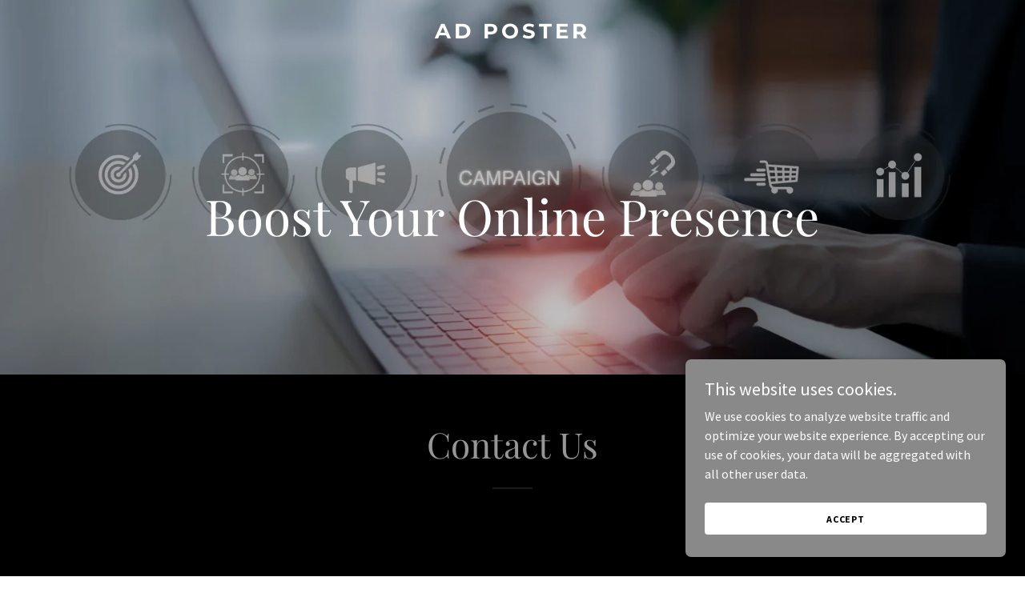

--- FILE ---
content_type: text/html;charset=utf-8
request_url: https://adposter.in/?tag=Ac
body_size: 14246
content:
<!DOCTYPE html><html lang="en-IN"><head><meta charSet="utf-8"/><meta http-equiv="X-UA-Compatible" content="IE=edge"/><meta name="viewport" content="width=device-width, initial-scale=1"/><title>Ad Poster</title><meta name="author" content="Ad Poster"/><meta name="generator" content="Starfield Technologies; Go Daddy Website Builder 8.0.0000"/><link rel="manifest" href="/manifest.webmanifest"/><link rel="apple-touch-icon" sizes="57x57" href="//img1.wsimg.com/isteam/ip/static/pwa-app/logo-default.png/:/rs=w:57,h:57,m"/><link rel="apple-touch-icon" sizes="60x60" href="//img1.wsimg.com/isteam/ip/static/pwa-app/logo-default.png/:/rs=w:60,h:60,m"/><link rel="apple-touch-icon" sizes="72x72" href="//img1.wsimg.com/isteam/ip/static/pwa-app/logo-default.png/:/rs=w:72,h:72,m"/><link rel="apple-touch-icon" sizes="114x114" href="//img1.wsimg.com/isteam/ip/static/pwa-app/logo-default.png/:/rs=w:114,h:114,m"/><link rel="apple-touch-icon" sizes="120x120" href="//img1.wsimg.com/isteam/ip/static/pwa-app/logo-default.png/:/rs=w:120,h:120,m"/><link rel="apple-touch-icon" sizes="144x144" href="//img1.wsimg.com/isteam/ip/static/pwa-app/logo-default.png/:/rs=w:144,h:144,m"/><link rel="apple-touch-icon" sizes="152x152" href="//img1.wsimg.com/isteam/ip/static/pwa-app/logo-default.png/:/rs=w:152,h:152,m"/><link rel="apple-touch-icon" sizes="180x180" href="//img1.wsimg.com/isteam/ip/static/pwa-app/logo-default.png/:/rs=w:180,h:180,m"/><meta property="og:url" content="https://adposter.in/"/>
<meta property="og:site_name" content="Ad Poster"/>
<meta property="og:title" content="Ad Poster"/>
<meta property="og:type" content="website"/>
<meta property="og:image" content="https://img1.wsimg.com/isteam/getty/2165215959"/>
<meta property="og:locale" content="en_IN"/>
<meta name="twitter:card" content="summary"/>
<meta name="twitter:title" content="Ad Poster"/>
<meta name="twitter:description" content="Boost Your Online Presence"/>
<meta name="twitter:image" content="https://img1.wsimg.com/isteam/getty/2165215959"/>
<meta name="twitter:image:alt" content="Ad Poster"/>
<meta name="theme-color" content="#969696"/><style data-inline-fonts>/* cyrillic */
@font-face {
  font-family: 'Playfair Display';
  font-style: normal;
  font-weight: 400;
  font-display: swap;
  src: url(https://img1.wsimg.com/gfonts/s/playfairdisplay/v40/nuFiD-vYSZviVYUb_rj3ij__anPXDTjYgFE_.woff2) format('woff2');
  unicode-range: U+0301, U+0400-045F, U+0490-0491, U+04B0-04B1, U+2116;
}
/* vietnamese */
@font-face {
  font-family: 'Playfair Display';
  font-style: normal;
  font-weight: 400;
  font-display: swap;
  src: url(https://img1.wsimg.com/gfonts/s/playfairdisplay/v40/nuFiD-vYSZviVYUb_rj3ij__anPXDTPYgFE_.woff2) format('woff2');
  unicode-range: U+0102-0103, U+0110-0111, U+0128-0129, U+0168-0169, U+01A0-01A1, U+01AF-01B0, U+0300-0301, U+0303-0304, U+0308-0309, U+0323, U+0329, U+1EA0-1EF9, U+20AB;
}
/* latin-ext */
@font-face {
  font-family: 'Playfair Display';
  font-style: normal;
  font-weight: 400;
  font-display: swap;
  src: url(https://img1.wsimg.com/gfonts/s/playfairdisplay/v40/nuFiD-vYSZviVYUb_rj3ij__anPXDTLYgFE_.woff2) format('woff2');
  unicode-range: U+0100-02BA, U+02BD-02C5, U+02C7-02CC, U+02CE-02D7, U+02DD-02FF, U+0304, U+0308, U+0329, U+1D00-1DBF, U+1E00-1E9F, U+1EF2-1EFF, U+2020, U+20A0-20AB, U+20AD-20C0, U+2113, U+2C60-2C7F, U+A720-A7FF;
}
/* latin */
@font-face {
  font-family: 'Playfair Display';
  font-style: normal;
  font-weight: 400;
  font-display: swap;
  src: url(https://img1.wsimg.com/gfonts/s/playfairdisplay/v40/nuFiD-vYSZviVYUb_rj3ij__anPXDTzYgA.woff2) format('woff2');
  unicode-range: U+0000-00FF, U+0131, U+0152-0153, U+02BB-02BC, U+02C6, U+02DA, U+02DC, U+0304, U+0308, U+0329, U+2000-206F, U+20AC, U+2122, U+2191, U+2193, U+2212, U+2215, U+FEFF, U+FFFD;
}
/* cyrillic */
@font-face {
  font-family: 'Playfair Display';
  font-style: normal;
  font-weight: 700;
  font-display: swap;
  src: url(https://img1.wsimg.com/gfonts/s/playfairdisplay/v40/nuFiD-vYSZviVYUb_rj3ij__anPXDTjYgFE_.woff2) format('woff2');
  unicode-range: U+0301, U+0400-045F, U+0490-0491, U+04B0-04B1, U+2116;
}
/* vietnamese */
@font-face {
  font-family: 'Playfair Display';
  font-style: normal;
  font-weight: 700;
  font-display: swap;
  src: url(https://img1.wsimg.com/gfonts/s/playfairdisplay/v40/nuFiD-vYSZviVYUb_rj3ij__anPXDTPYgFE_.woff2) format('woff2');
  unicode-range: U+0102-0103, U+0110-0111, U+0128-0129, U+0168-0169, U+01A0-01A1, U+01AF-01B0, U+0300-0301, U+0303-0304, U+0308-0309, U+0323, U+0329, U+1EA0-1EF9, U+20AB;
}
/* latin-ext */
@font-face {
  font-family: 'Playfair Display';
  font-style: normal;
  font-weight: 700;
  font-display: swap;
  src: url(https://img1.wsimg.com/gfonts/s/playfairdisplay/v40/nuFiD-vYSZviVYUb_rj3ij__anPXDTLYgFE_.woff2) format('woff2');
  unicode-range: U+0100-02BA, U+02BD-02C5, U+02C7-02CC, U+02CE-02D7, U+02DD-02FF, U+0304, U+0308, U+0329, U+1D00-1DBF, U+1E00-1E9F, U+1EF2-1EFF, U+2020, U+20A0-20AB, U+20AD-20C0, U+2113, U+2C60-2C7F, U+A720-A7FF;
}
/* latin */
@font-face {
  font-family: 'Playfair Display';
  font-style: normal;
  font-weight: 700;
  font-display: swap;
  src: url(https://img1.wsimg.com/gfonts/s/playfairdisplay/v40/nuFiD-vYSZviVYUb_rj3ij__anPXDTzYgA.woff2) format('woff2');
  unicode-range: U+0000-00FF, U+0131, U+0152-0153, U+02BB-02BC, U+02C6, U+02DA, U+02DC, U+0304, U+0308, U+0329, U+2000-206F, U+20AC, U+2122, U+2191, U+2193, U+2212, U+2215, U+FEFF, U+FFFD;
}
/* cyrillic */
@font-face {
  font-family: 'Playfair Display';
  font-style: normal;
  font-weight: 900;
  font-display: swap;
  src: url(https://img1.wsimg.com/gfonts/s/playfairdisplay/v40/nuFiD-vYSZviVYUb_rj3ij__anPXDTjYgFE_.woff2) format('woff2');
  unicode-range: U+0301, U+0400-045F, U+0490-0491, U+04B0-04B1, U+2116;
}
/* vietnamese */
@font-face {
  font-family: 'Playfair Display';
  font-style: normal;
  font-weight: 900;
  font-display: swap;
  src: url(https://img1.wsimg.com/gfonts/s/playfairdisplay/v40/nuFiD-vYSZviVYUb_rj3ij__anPXDTPYgFE_.woff2) format('woff2');
  unicode-range: U+0102-0103, U+0110-0111, U+0128-0129, U+0168-0169, U+01A0-01A1, U+01AF-01B0, U+0300-0301, U+0303-0304, U+0308-0309, U+0323, U+0329, U+1EA0-1EF9, U+20AB;
}
/* latin-ext */
@font-face {
  font-family: 'Playfair Display';
  font-style: normal;
  font-weight: 900;
  font-display: swap;
  src: url(https://img1.wsimg.com/gfonts/s/playfairdisplay/v40/nuFiD-vYSZviVYUb_rj3ij__anPXDTLYgFE_.woff2) format('woff2');
  unicode-range: U+0100-02BA, U+02BD-02C5, U+02C7-02CC, U+02CE-02D7, U+02DD-02FF, U+0304, U+0308, U+0329, U+1D00-1DBF, U+1E00-1E9F, U+1EF2-1EFF, U+2020, U+20A0-20AB, U+20AD-20C0, U+2113, U+2C60-2C7F, U+A720-A7FF;
}
/* latin */
@font-face {
  font-family: 'Playfair Display';
  font-style: normal;
  font-weight: 900;
  font-display: swap;
  src: url(https://img1.wsimg.com/gfonts/s/playfairdisplay/v40/nuFiD-vYSZviVYUb_rj3ij__anPXDTzYgA.woff2) format('woff2');
  unicode-range: U+0000-00FF, U+0131, U+0152-0153, U+02BB-02BC, U+02C6, U+02DA, U+02DC, U+0304, U+0308, U+0329, U+2000-206F, U+20AC, U+2122, U+2191, U+2193, U+2212, U+2215, U+FEFF, U+FFFD;
}

/* cyrillic-ext */
@font-face {
  font-family: 'Source Sans Pro';
  font-style: italic;
  font-weight: 300;
  font-display: swap;
  src: url(https://img1.wsimg.com/gfonts/s/sourcesanspro/v23/6xKwdSBYKcSV-LCoeQqfX1RYOo3qPZZMkidh18Smxg.woff2) format('woff2');
  unicode-range: U+0460-052F, U+1C80-1C8A, U+20B4, U+2DE0-2DFF, U+A640-A69F, U+FE2E-FE2F;
}
/* cyrillic */
@font-face {
  font-family: 'Source Sans Pro';
  font-style: italic;
  font-weight: 300;
  font-display: swap;
  src: url(https://img1.wsimg.com/gfonts/s/sourcesanspro/v23/6xKwdSBYKcSV-LCoeQqfX1RYOo3qPZZMkido18Smxg.woff2) format('woff2');
  unicode-range: U+0301, U+0400-045F, U+0490-0491, U+04B0-04B1, U+2116;
}
/* greek-ext */
@font-face {
  font-family: 'Source Sans Pro';
  font-style: italic;
  font-weight: 300;
  font-display: swap;
  src: url(https://img1.wsimg.com/gfonts/s/sourcesanspro/v23/6xKwdSBYKcSV-LCoeQqfX1RYOo3qPZZMkidg18Smxg.woff2) format('woff2');
  unicode-range: U+1F00-1FFF;
}
/* greek */
@font-face {
  font-family: 'Source Sans Pro';
  font-style: italic;
  font-weight: 300;
  font-display: swap;
  src: url(https://img1.wsimg.com/gfonts/s/sourcesanspro/v23/6xKwdSBYKcSV-LCoeQqfX1RYOo3qPZZMkidv18Smxg.woff2) format('woff2');
  unicode-range: U+0370-0377, U+037A-037F, U+0384-038A, U+038C, U+038E-03A1, U+03A3-03FF;
}
/* vietnamese */
@font-face {
  font-family: 'Source Sans Pro';
  font-style: italic;
  font-weight: 300;
  font-display: swap;
  src: url(https://img1.wsimg.com/gfonts/s/sourcesanspro/v23/6xKwdSBYKcSV-LCoeQqfX1RYOo3qPZZMkidj18Smxg.woff2) format('woff2');
  unicode-range: U+0102-0103, U+0110-0111, U+0128-0129, U+0168-0169, U+01A0-01A1, U+01AF-01B0, U+0300-0301, U+0303-0304, U+0308-0309, U+0323, U+0329, U+1EA0-1EF9, U+20AB;
}
/* latin-ext */
@font-face {
  font-family: 'Source Sans Pro';
  font-style: italic;
  font-weight: 300;
  font-display: swap;
  src: url(https://img1.wsimg.com/gfonts/s/sourcesanspro/v23/6xKwdSBYKcSV-LCoeQqfX1RYOo3qPZZMkidi18Smxg.woff2) format('woff2');
  unicode-range: U+0100-02BA, U+02BD-02C5, U+02C7-02CC, U+02CE-02D7, U+02DD-02FF, U+0304, U+0308, U+0329, U+1D00-1DBF, U+1E00-1E9F, U+1EF2-1EFF, U+2020, U+20A0-20AB, U+20AD-20C0, U+2113, U+2C60-2C7F, U+A720-A7FF;
}
/* latin */
@font-face {
  font-family: 'Source Sans Pro';
  font-style: italic;
  font-weight: 300;
  font-display: swap;
  src: url(https://img1.wsimg.com/gfonts/s/sourcesanspro/v23/6xKwdSBYKcSV-LCoeQqfX1RYOo3qPZZMkids18Q.woff2) format('woff2');
  unicode-range: U+0000-00FF, U+0131, U+0152-0153, U+02BB-02BC, U+02C6, U+02DA, U+02DC, U+0304, U+0308, U+0329, U+2000-206F, U+20AC, U+2122, U+2191, U+2193, U+2212, U+2215, U+FEFF, U+FFFD;
}
/* cyrillic-ext */
@font-face {
  font-family: 'Source Sans Pro';
  font-style: italic;
  font-weight: 400;
  font-display: swap;
  src: url(https://img1.wsimg.com/gfonts/s/sourcesanspro/v23/6xK1dSBYKcSV-LCoeQqfX1RYOo3qPZ7qsDJT9g.woff2) format('woff2');
  unicode-range: U+0460-052F, U+1C80-1C8A, U+20B4, U+2DE0-2DFF, U+A640-A69F, U+FE2E-FE2F;
}
/* cyrillic */
@font-face {
  font-family: 'Source Sans Pro';
  font-style: italic;
  font-weight: 400;
  font-display: swap;
  src: url(https://img1.wsimg.com/gfonts/s/sourcesanspro/v23/6xK1dSBYKcSV-LCoeQqfX1RYOo3qPZ7jsDJT9g.woff2) format('woff2');
  unicode-range: U+0301, U+0400-045F, U+0490-0491, U+04B0-04B1, U+2116;
}
/* greek-ext */
@font-face {
  font-family: 'Source Sans Pro';
  font-style: italic;
  font-weight: 400;
  font-display: swap;
  src: url(https://img1.wsimg.com/gfonts/s/sourcesanspro/v23/6xK1dSBYKcSV-LCoeQqfX1RYOo3qPZ7rsDJT9g.woff2) format('woff2');
  unicode-range: U+1F00-1FFF;
}
/* greek */
@font-face {
  font-family: 'Source Sans Pro';
  font-style: italic;
  font-weight: 400;
  font-display: swap;
  src: url(https://img1.wsimg.com/gfonts/s/sourcesanspro/v23/6xK1dSBYKcSV-LCoeQqfX1RYOo3qPZ7ksDJT9g.woff2) format('woff2');
  unicode-range: U+0370-0377, U+037A-037F, U+0384-038A, U+038C, U+038E-03A1, U+03A3-03FF;
}
/* vietnamese */
@font-face {
  font-family: 'Source Sans Pro';
  font-style: italic;
  font-weight: 400;
  font-display: swap;
  src: url(https://img1.wsimg.com/gfonts/s/sourcesanspro/v23/6xK1dSBYKcSV-LCoeQqfX1RYOo3qPZ7osDJT9g.woff2) format('woff2');
  unicode-range: U+0102-0103, U+0110-0111, U+0128-0129, U+0168-0169, U+01A0-01A1, U+01AF-01B0, U+0300-0301, U+0303-0304, U+0308-0309, U+0323, U+0329, U+1EA0-1EF9, U+20AB;
}
/* latin-ext */
@font-face {
  font-family: 'Source Sans Pro';
  font-style: italic;
  font-weight: 400;
  font-display: swap;
  src: url(https://img1.wsimg.com/gfonts/s/sourcesanspro/v23/6xK1dSBYKcSV-LCoeQqfX1RYOo3qPZ7psDJT9g.woff2) format('woff2');
  unicode-range: U+0100-02BA, U+02BD-02C5, U+02C7-02CC, U+02CE-02D7, U+02DD-02FF, U+0304, U+0308, U+0329, U+1D00-1DBF, U+1E00-1E9F, U+1EF2-1EFF, U+2020, U+20A0-20AB, U+20AD-20C0, U+2113, U+2C60-2C7F, U+A720-A7FF;
}
/* latin */
@font-face {
  font-family: 'Source Sans Pro';
  font-style: italic;
  font-weight: 400;
  font-display: swap;
  src: url(https://img1.wsimg.com/gfonts/s/sourcesanspro/v23/6xK1dSBYKcSV-LCoeQqfX1RYOo3qPZ7nsDI.woff2) format('woff2');
  unicode-range: U+0000-00FF, U+0131, U+0152-0153, U+02BB-02BC, U+02C6, U+02DA, U+02DC, U+0304, U+0308, U+0329, U+2000-206F, U+20AC, U+2122, U+2191, U+2193, U+2212, U+2215, U+FEFF, U+FFFD;
}
/* cyrillic-ext */
@font-face {
  font-family: 'Source Sans Pro';
  font-style: italic;
  font-weight: 700;
  font-display: swap;
  src: url(https://img1.wsimg.com/gfonts/s/sourcesanspro/v23/6xKwdSBYKcSV-LCoeQqfX1RYOo3qPZZclSdh18Smxg.woff2) format('woff2');
  unicode-range: U+0460-052F, U+1C80-1C8A, U+20B4, U+2DE0-2DFF, U+A640-A69F, U+FE2E-FE2F;
}
/* cyrillic */
@font-face {
  font-family: 'Source Sans Pro';
  font-style: italic;
  font-weight: 700;
  font-display: swap;
  src: url(https://img1.wsimg.com/gfonts/s/sourcesanspro/v23/6xKwdSBYKcSV-LCoeQqfX1RYOo3qPZZclSdo18Smxg.woff2) format('woff2');
  unicode-range: U+0301, U+0400-045F, U+0490-0491, U+04B0-04B1, U+2116;
}
/* greek-ext */
@font-face {
  font-family: 'Source Sans Pro';
  font-style: italic;
  font-weight: 700;
  font-display: swap;
  src: url(https://img1.wsimg.com/gfonts/s/sourcesanspro/v23/6xKwdSBYKcSV-LCoeQqfX1RYOo3qPZZclSdg18Smxg.woff2) format('woff2');
  unicode-range: U+1F00-1FFF;
}
/* greek */
@font-face {
  font-family: 'Source Sans Pro';
  font-style: italic;
  font-weight: 700;
  font-display: swap;
  src: url(https://img1.wsimg.com/gfonts/s/sourcesanspro/v23/6xKwdSBYKcSV-LCoeQqfX1RYOo3qPZZclSdv18Smxg.woff2) format('woff2');
  unicode-range: U+0370-0377, U+037A-037F, U+0384-038A, U+038C, U+038E-03A1, U+03A3-03FF;
}
/* vietnamese */
@font-face {
  font-family: 'Source Sans Pro';
  font-style: italic;
  font-weight: 700;
  font-display: swap;
  src: url(https://img1.wsimg.com/gfonts/s/sourcesanspro/v23/6xKwdSBYKcSV-LCoeQqfX1RYOo3qPZZclSdj18Smxg.woff2) format('woff2');
  unicode-range: U+0102-0103, U+0110-0111, U+0128-0129, U+0168-0169, U+01A0-01A1, U+01AF-01B0, U+0300-0301, U+0303-0304, U+0308-0309, U+0323, U+0329, U+1EA0-1EF9, U+20AB;
}
/* latin-ext */
@font-face {
  font-family: 'Source Sans Pro';
  font-style: italic;
  font-weight: 700;
  font-display: swap;
  src: url(https://img1.wsimg.com/gfonts/s/sourcesanspro/v23/6xKwdSBYKcSV-LCoeQqfX1RYOo3qPZZclSdi18Smxg.woff2) format('woff2');
  unicode-range: U+0100-02BA, U+02BD-02C5, U+02C7-02CC, U+02CE-02D7, U+02DD-02FF, U+0304, U+0308, U+0329, U+1D00-1DBF, U+1E00-1E9F, U+1EF2-1EFF, U+2020, U+20A0-20AB, U+20AD-20C0, U+2113, U+2C60-2C7F, U+A720-A7FF;
}
/* latin */
@font-face {
  font-family: 'Source Sans Pro';
  font-style: italic;
  font-weight: 700;
  font-display: swap;
  src: url(https://img1.wsimg.com/gfonts/s/sourcesanspro/v23/6xKwdSBYKcSV-LCoeQqfX1RYOo3qPZZclSds18Q.woff2) format('woff2');
  unicode-range: U+0000-00FF, U+0131, U+0152-0153, U+02BB-02BC, U+02C6, U+02DA, U+02DC, U+0304, U+0308, U+0329, U+2000-206F, U+20AC, U+2122, U+2191, U+2193, U+2212, U+2215, U+FEFF, U+FFFD;
}
/* cyrillic-ext */
@font-face {
  font-family: 'Source Sans Pro';
  font-style: normal;
  font-weight: 300;
  font-display: swap;
  src: url(https://img1.wsimg.com/gfonts/s/sourcesanspro/v23/6xKydSBYKcSV-LCoeQqfX1RYOo3ik4zwmhduz8A.woff2) format('woff2');
  unicode-range: U+0460-052F, U+1C80-1C8A, U+20B4, U+2DE0-2DFF, U+A640-A69F, U+FE2E-FE2F;
}
/* cyrillic */
@font-face {
  font-family: 'Source Sans Pro';
  font-style: normal;
  font-weight: 300;
  font-display: swap;
  src: url(https://img1.wsimg.com/gfonts/s/sourcesanspro/v23/6xKydSBYKcSV-LCoeQqfX1RYOo3ik4zwkxduz8A.woff2) format('woff2');
  unicode-range: U+0301, U+0400-045F, U+0490-0491, U+04B0-04B1, U+2116;
}
/* greek-ext */
@font-face {
  font-family: 'Source Sans Pro';
  font-style: normal;
  font-weight: 300;
  font-display: swap;
  src: url(https://img1.wsimg.com/gfonts/s/sourcesanspro/v23/6xKydSBYKcSV-LCoeQqfX1RYOo3ik4zwmxduz8A.woff2) format('woff2');
  unicode-range: U+1F00-1FFF;
}
/* greek */
@font-face {
  font-family: 'Source Sans Pro';
  font-style: normal;
  font-weight: 300;
  font-display: swap;
  src: url(https://img1.wsimg.com/gfonts/s/sourcesanspro/v23/6xKydSBYKcSV-LCoeQqfX1RYOo3ik4zwlBduz8A.woff2) format('woff2');
  unicode-range: U+0370-0377, U+037A-037F, U+0384-038A, U+038C, U+038E-03A1, U+03A3-03FF;
}
/* vietnamese */
@font-face {
  font-family: 'Source Sans Pro';
  font-style: normal;
  font-weight: 300;
  font-display: swap;
  src: url(https://img1.wsimg.com/gfonts/s/sourcesanspro/v23/6xKydSBYKcSV-LCoeQqfX1RYOo3ik4zwmBduz8A.woff2) format('woff2');
  unicode-range: U+0102-0103, U+0110-0111, U+0128-0129, U+0168-0169, U+01A0-01A1, U+01AF-01B0, U+0300-0301, U+0303-0304, U+0308-0309, U+0323, U+0329, U+1EA0-1EF9, U+20AB;
}
/* latin-ext */
@font-face {
  font-family: 'Source Sans Pro';
  font-style: normal;
  font-weight: 300;
  font-display: swap;
  src: url(https://img1.wsimg.com/gfonts/s/sourcesanspro/v23/6xKydSBYKcSV-LCoeQqfX1RYOo3ik4zwmRduz8A.woff2) format('woff2');
  unicode-range: U+0100-02BA, U+02BD-02C5, U+02C7-02CC, U+02CE-02D7, U+02DD-02FF, U+0304, U+0308, U+0329, U+1D00-1DBF, U+1E00-1E9F, U+1EF2-1EFF, U+2020, U+20A0-20AB, U+20AD-20C0, U+2113, U+2C60-2C7F, U+A720-A7FF;
}
/* latin */
@font-face {
  font-family: 'Source Sans Pro';
  font-style: normal;
  font-weight: 300;
  font-display: swap;
  src: url(https://img1.wsimg.com/gfonts/s/sourcesanspro/v23/6xKydSBYKcSV-LCoeQqfX1RYOo3ik4zwlxdu.woff2) format('woff2');
  unicode-range: U+0000-00FF, U+0131, U+0152-0153, U+02BB-02BC, U+02C6, U+02DA, U+02DC, U+0304, U+0308, U+0329, U+2000-206F, U+20AC, U+2122, U+2191, U+2193, U+2212, U+2215, U+FEFF, U+FFFD;
}
/* cyrillic-ext */
@font-face {
  font-family: 'Source Sans Pro';
  font-style: normal;
  font-weight: 400;
  font-display: swap;
  src: url(https://img1.wsimg.com/gfonts/s/sourcesanspro/v23/6xK3dSBYKcSV-LCoeQqfX1RYOo3qNa7lqDY.woff2) format('woff2');
  unicode-range: U+0460-052F, U+1C80-1C8A, U+20B4, U+2DE0-2DFF, U+A640-A69F, U+FE2E-FE2F;
}
/* cyrillic */
@font-face {
  font-family: 'Source Sans Pro';
  font-style: normal;
  font-weight: 400;
  font-display: swap;
  src: url(https://img1.wsimg.com/gfonts/s/sourcesanspro/v23/6xK3dSBYKcSV-LCoeQqfX1RYOo3qPK7lqDY.woff2) format('woff2');
  unicode-range: U+0301, U+0400-045F, U+0490-0491, U+04B0-04B1, U+2116;
}
/* greek-ext */
@font-face {
  font-family: 'Source Sans Pro';
  font-style: normal;
  font-weight: 400;
  font-display: swap;
  src: url(https://img1.wsimg.com/gfonts/s/sourcesanspro/v23/6xK3dSBYKcSV-LCoeQqfX1RYOo3qNK7lqDY.woff2) format('woff2');
  unicode-range: U+1F00-1FFF;
}
/* greek */
@font-face {
  font-family: 'Source Sans Pro';
  font-style: normal;
  font-weight: 400;
  font-display: swap;
  src: url(https://img1.wsimg.com/gfonts/s/sourcesanspro/v23/6xK3dSBYKcSV-LCoeQqfX1RYOo3qO67lqDY.woff2) format('woff2');
  unicode-range: U+0370-0377, U+037A-037F, U+0384-038A, U+038C, U+038E-03A1, U+03A3-03FF;
}
/* vietnamese */
@font-face {
  font-family: 'Source Sans Pro';
  font-style: normal;
  font-weight: 400;
  font-display: swap;
  src: url(https://img1.wsimg.com/gfonts/s/sourcesanspro/v23/6xK3dSBYKcSV-LCoeQqfX1RYOo3qN67lqDY.woff2) format('woff2');
  unicode-range: U+0102-0103, U+0110-0111, U+0128-0129, U+0168-0169, U+01A0-01A1, U+01AF-01B0, U+0300-0301, U+0303-0304, U+0308-0309, U+0323, U+0329, U+1EA0-1EF9, U+20AB;
}
/* latin-ext */
@font-face {
  font-family: 'Source Sans Pro';
  font-style: normal;
  font-weight: 400;
  font-display: swap;
  src: url(https://img1.wsimg.com/gfonts/s/sourcesanspro/v23/6xK3dSBYKcSV-LCoeQqfX1RYOo3qNq7lqDY.woff2) format('woff2');
  unicode-range: U+0100-02BA, U+02BD-02C5, U+02C7-02CC, U+02CE-02D7, U+02DD-02FF, U+0304, U+0308, U+0329, U+1D00-1DBF, U+1E00-1E9F, U+1EF2-1EFF, U+2020, U+20A0-20AB, U+20AD-20C0, U+2113, U+2C60-2C7F, U+A720-A7FF;
}
/* latin */
@font-face {
  font-family: 'Source Sans Pro';
  font-style: normal;
  font-weight: 400;
  font-display: swap;
  src: url(https://img1.wsimg.com/gfonts/s/sourcesanspro/v23/6xK3dSBYKcSV-LCoeQqfX1RYOo3qOK7l.woff2) format('woff2');
  unicode-range: U+0000-00FF, U+0131, U+0152-0153, U+02BB-02BC, U+02C6, U+02DA, U+02DC, U+0304, U+0308, U+0329, U+2000-206F, U+20AC, U+2122, U+2191, U+2193, U+2212, U+2215, U+FEFF, U+FFFD;
}
/* cyrillic-ext */
@font-face {
  font-family: 'Source Sans Pro';
  font-style: normal;
  font-weight: 700;
  font-display: swap;
  src: url(https://img1.wsimg.com/gfonts/s/sourcesanspro/v23/6xKydSBYKcSV-LCoeQqfX1RYOo3ig4vwmhduz8A.woff2) format('woff2');
  unicode-range: U+0460-052F, U+1C80-1C8A, U+20B4, U+2DE0-2DFF, U+A640-A69F, U+FE2E-FE2F;
}
/* cyrillic */
@font-face {
  font-family: 'Source Sans Pro';
  font-style: normal;
  font-weight: 700;
  font-display: swap;
  src: url(https://img1.wsimg.com/gfonts/s/sourcesanspro/v23/6xKydSBYKcSV-LCoeQqfX1RYOo3ig4vwkxduz8A.woff2) format('woff2');
  unicode-range: U+0301, U+0400-045F, U+0490-0491, U+04B0-04B1, U+2116;
}
/* greek-ext */
@font-face {
  font-family: 'Source Sans Pro';
  font-style: normal;
  font-weight: 700;
  font-display: swap;
  src: url(https://img1.wsimg.com/gfonts/s/sourcesanspro/v23/6xKydSBYKcSV-LCoeQqfX1RYOo3ig4vwmxduz8A.woff2) format('woff2');
  unicode-range: U+1F00-1FFF;
}
/* greek */
@font-face {
  font-family: 'Source Sans Pro';
  font-style: normal;
  font-weight: 700;
  font-display: swap;
  src: url(https://img1.wsimg.com/gfonts/s/sourcesanspro/v23/6xKydSBYKcSV-LCoeQqfX1RYOo3ig4vwlBduz8A.woff2) format('woff2');
  unicode-range: U+0370-0377, U+037A-037F, U+0384-038A, U+038C, U+038E-03A1, U+03A3-03FF;
}
/* vietnamese */
@font-face {
  font-family: 'Source Sans Pro';
  font-style: normal;
  font-weight: 700;
  font-display: swap;
  src: url(https://img1.wsimg.com/gfonts/s/sourcesanspro/v23/6xKydSBYKcSV-LCoeQqfX1RYOo3ig4vwmBduz8A.woff2) format('woff2');
  unicode-range: U+0102-0103, U+0110-0111, U+0128-0129, U+0168-0169, U+01A0-01A1, U+01AF-01B0, U+0300-0301, U+0303-0304, U+0308-0309, U+0323, U+0329, U+1EA0-1EF9, U+20AB;
}
/* latin-ext */
@font-face {
  font-family: 'Source Sans Pro';
  font-style: normal;
  font-weight: 700;
  font-display: swap;
  src: url(https://img1.wsimg.com/gfonts/s/sourcesanspro/v23/6xKydSBYKcSV-LCoeQqfX1RYOo3ig4vwmRduz8A.woff2) format('woff2');
  unicode-range: U+0100-02BA, U+02BD-02C5, U+02C7-02CC, U+02CE-02D7, U+02DD-02FF, U+0304, U+0308, U+0329, U+1D00-1DBF, U+1E00-1E9F, U+1EF2-1EFF, U+2020, U+20A0-20AB, U+20AD-20C0, U+2113, U+2C60-2C7F, U+A720-A7FF;
}
/* latin */
@font-face {
  font-family: 'Source Sans Pro';
  font-style: normal;
  font-weight: 700;
  font-display: swap;
  src: url(https://img1.wsimg.com/gfonts/s/sourcesanspro/v23/6xKydSBYKcSV-LCoeQqfX1RYOo3ig4vwlxdu.woff2) format('woff2');
  unicode-range: U+0000-00FF, U+0131, U+0152-0153, U+02BB-02BC, U+02C6, U+02DA, U+02DC, U+0304, U+0308, U+0329, U+2000-206F, U+20AC, U+2122, U+2191, U+2193, U+2212, U+2215, U+FEFF, U+FFFD;
}

/* cyrillic-ext */
@font-face {
  font-family: 'Montserrat';
  font-style: normal;
  font-weight: 600;
  font-display: swap;
  src: url(https://img1.wsimg.com/gfonts/s/montserrat/v31/JTUSjIg1_i6t8kCHKm459WRhyzbi.woff2) format('woff2');
  unicode-range: U+0460-052F, U+1C80-1C8A, U+20B4, U+2DE0-2DFF, U+A640-A69F, U+FE2E-FE2F;
}
/* cyrillic */
@font-face {
  font-family: 'Montserrat';
  font-style: normal;
  font-weight: 600;
  font-display: swap;
  src: url(https://img1.wsimg.com/gfonts/s/montserrat/v31/JTUSjIg1_i6t8kCHKm459W1hyzbi.woff2) format('woff2');
  unicode-range: U+0301, U+0400-045F, U+0490-0491, U+04B0-04B1, U+2116;
}
/* vietnamese */
@font-face {
  font-family: 'Montserrat';
  font-style: normal;
  font-weight: 600;
  font-display: swap;
  src: url(https://img1.wsimg.com/gfonts/s/montserrat/v31/JTUSjIg1_i6t8kCHKm459WZhyzbi.woff2) format('woff2');
  unicode-range: U+0102-0103, U+0110-0111, U+0128-0129, U+0168-0169, U+01A0-01A1, U+01AF-01B0, U+0300-0301, U+0303-0304, U+0308-0309, U+0323, U+0329, U+1EA0-1EF9, U+20AB;
}
/* latin-ext */
@font-face {
  font-family: 'Montserrat';
  font-style: normal;
  font-weight: 600;
  font-display: swap;
  src: url(https://img1.wsimg.com/gfonts/s/montserrat/v31/JTUSjIg1_i6t8kCHKm459Wdhyzbi.woff2) format('woff2');
  unicode-range: U+0100-02BA, U+02BD-02C5, U+02C7-02CC, U+02CE-02D7, U+02DD-02FF, U+0304, U+0308, U+0329, U+1D00-1DBF, U+1E00-1E9F, U+1EF2-1EFF, U+2020, U+20A0-20AB, U+20AD-20C0, U+2113, U+2C60-2C7F, U+A720-A7FF;
}
/* latin */
@font-face {
  font-family: 'Montserrat';
  font-style: normal;
  font-weight: 600;
  font-display: swap;
  src: url(https://img1.wsimg.com/gfonts/s/montserrat/v31/JTUSjIg1_i6t8kCHKm459Wlhyw.woff2) format('woff2');
  unicode-range: U+0000-00FF, U+0131, U+0152-0153, U+02BB-02BC, U+02C6, U+02DA, U+02DC, U+0304, U+0308, U+0329, U+2000-206F, U+20AC, U+2122, U+2191, U+2193, U+2212, U+2215, U+FEFF, U+FFFD;
}
/* cyrillic-ext */
@font-face {
  font-family: 'Montserrat';
  font-style: normal;
  font-weight: 700;
  font-display: swap;
  src: url(https://img1.wsimg.com/gfonts/s/montserrat/v31/JTUSjIg1_i6t8kCHKm459WRhyzbi.woff2) format('woff2');
  unicode-range: U+0460-052F, U+1C80-1C8A, U+20B4, U+2DE0-2DFF, U+A640-A69F, U+FE2E-FE2F;
}
/* cyrillic */
@font-face {
  font-family: 'Montserrat';
  font-style: normal;
  font-weight: 700;
  font-display: swap;
  src: url(https://img1.wsimg.com/gfonts/s/montserrat/v31/JTUSjIg1_i6t8kCHKm459W1hyzbi.woff2) format('woff2');
  unicode-range: U+0301, U+0400-045F, U+0490-0491, U+04B0-04B1, U+2116;
}
/* vietnamese */
@font-face {
  font-family: 'Montserrat';
  font-style: normal;
  font-weight: 700;
  font-display: swap;
  src: url(https://img1.wsimg.com/gfonts/s/montserrat/v31/JTUSjIg1_i6t8kCHKm459WZhyzbi.woff2) format('woff2');
  unicode-range: U+0102-0103, U+0110-0111, U+0128-0129, U+0168-0169, U+01A0-01A1, U+01AF-01B0, U+0300-0301, U+0303-0304, U+0308-0309, U+0323, U+0329, U+1EA0-1EF9, U+20AB;
}
/* latin-ext */
@font-face {
  font-family: 'Montserrat';
  font-style: normal;
  font-weight: 700;
  font-display: swap;
  src: url(https://img1.wsimg.com/gfonts/s/montserrat/v31/JTUSjIg1_i6t8kCHKm459Wdhyzbi.woff2) format('woff2');
  unicode-range: U+0100-02BA, U+02BD-02C5, U+02C7-02CC, U+02CE-02D7, U+02DD-02FF, U+0304, U+0308, U+0329, U+1D00-1DBF, U+1E00-1E9F, U+1EF2-1EFF, U+2020, U+20A0-20AB, U+20AD-20C0, U+2113, U+2C60-2C7F, U+A720-A7FF;
}
/* latin */
@font-face {
  font-family: 'Montserrat';
  font-style: normal;
  font-weight: 700;
  font-display: swap;
  src: url(https://img1.wsimg.com/gfonts/s/montserrat/v31/JTUSjIg1_i6t8kCHKm459Wlhyw.woff2) format('woff2');
  unicode-range: U+0000-00FF, U+0131, U+0152-0153, U+02BB-02BC, U+02C6, U+02DA, U+02DC, U+0304, U+0308, U+0329, U+2000-206F, U+20AC, U+2122, U+2191, U+2193, U+2212, U+2215, U+FEFF, U+FFFD;
}
</style><style>.x{-ms-text-size-adjust:100%;-webkit-text-size-adjust:100%;-webkit-tap-highlight-color:rgba(0,0,0,0);margin:0;box-sizing:border-box}.x *,.x :after,.x :before{box-sizing:inherit}.x-el a[href^="mailto:"]:not(.x-el),.x-el a[href^="tel:"]:not(.x-el){color:inherit;font-size:inherit;text-decoration:inherit}.x-el-article,.x-el-aside,.x-el-details,.x-el-figcaption,.x-el-figure,.x-el-footer,.x-el-header,.x-el-hgroup,.x-el-main,.x-el-menu,.x-el-nav,.x-el-section,.x-el-summary{display:block}.x-el-audio,.x-el-canvas,.x-el-progress,.x-el-video{display:inline-block;vertical-align:baseline}.x-el-audio:not([controls]){display:none;height:0}.x-el-template{display:none}.x-el-a{background-color:transparent;color:inherit}.x-el-a:active,.x-el-a:hover{outline:0}.x-el-abbr[title]{border-bottom:1px dotted}.x-el-b,.x-el-strong{font-weight:700}.x-el-dfn{font-style:italic}.x-el-mark{background:#ff0;color:#000}.x-el-small{font-size:80%}.x-el-sub,.x-el-sup{font-size:75%;line-height:0;position:relative;vertical-align:baseline}.x-el-sup{top:-.5em}.x-el-sub{bottom:-.25em}.x-el-img{vertical-align:middle;border:0}.x-el-svg:not(:root){overflow:hidden}.x-el-figure{margin:0}.x-el-hr{box-sizing:content-box;height:0}.x-el-pre{overflow:auto}.x-el-code,.x-el-kbd,.x-el-pre,.x-el-samp{font-family:monospace,monospace;font-size:1em}.x-el-button,.x-el-input,.x-el-optgroup,.x-el-select,.x-el-textarea{color:inherit;font:inherit;margin:0}.x-el-button{overflow:visible}.x-el-button,.x-el-select{text-transform:none}.x-el-button,.x-el-input[type=button],.x-el-input[type=reset],.x-el-input[type=submit]{-webkit-appearance:button;cursor:pointer}.x-el-button[disabled],.x-el-input[disabled]{cursor:default}.x-el-button::-moz-focus-inner,.x-el-input::-moz-focus-inner{border:0;padding:0}.x-el-input{line-height:normal}.x-el-input[type=checkbox],.x-el-input[type=radio]{box-sizing:border-box;padding:0}.x-el-input[type=number]::-webkit-inner-spin-button,.x-el-input[type=number]::-webkit-outer-spin-button{height:auto}.x-el-input[type=search]{-webkit-appearance:textfield;box-sizing:content-box}.x-el-input[type=search]::-webkit-search-cancel-button,.x-el-input[type=search]::-webkit-search-decoration{-webkit-appearance:none}.x-el-textarea{border:0}.x-el-fieldset{border:1px solid silver;margin:0 2px;padding:.35em .625em .75em}.x-el-legend{border:0;padding:0}.x-el-textarea{overflow:auto}.x-el-optgroup{font-weight:700}.x-el-table{border-collapse:collapse;border-spacing:0}.x-el-td,.x-el-th{padding:0}.x{-webkit-font-smoothing:antialiased}.x-el-hr{border:0}.x-el-fieldset,.x-el-input,.x-el-select,.x-el-textarea{margin-top:0;margin-bottom:0}.x-el-fieldset,.x-el-input[type=email],.x-el-input[type=text],.x-el-textarea{width:100%}.x-el-input,.x-el-label{vertical-align:middle}.x-el-input{border-style:none;padding:.5em}.x-el-select:not([multiple]){vertical-align:middle}.x-el-textarea{line-height:1.75;padding:.5em}.x-el.d-none{display:none!important}.sideline-footer{margin-top:auto}.disable-scroll{touch-action:none;overflow:hidden;position:fixed;max-width:100vw}@keyframes loaderscale{0%{transform:scale(1);opacity:1}45%{transform:scale(.1);opacity:.7}80%{transform:scale(1);opacity:1}}.x-loader svg{display:inline-block}.x-loader svg:first-child{animation:loaderscale .75s cubic-bezier(.2,.68,.18,1.08) -.24s infinite}.x-loader svg:nth-child(2){animation:loaderscale .75s cubic-bezier(.2,.68,.18,1.08) -.12s infinite}.x-loader svg:nth-child(3){animation:loaderscale .75s cubic-bezier(.2,.68,.18,1.08) 0s infinite}.x-icon>svg{transition:transform .33s ease-in-out}.x-icon>svg.rotate-90{transform:rotate(-90deg)}.x-icon>svg.rotate90{transform:rotate(90deg)}.x-icon>svg.rotate-180{transform:rotate(-180deg)}.x-icon>svg.rotate180{transform:rotate(180deg)}.x-rt ol,.x-rt ul{text-align:left}.x-rt p{margin:0}.mte-inline-block{display:inline-block}@media only screen and (min-device-width:1025px){:root select,_::-webkit-full-page-media,_:future{font-family:sans-serif!important}}

</style>
<style>/*
Copyright 2017 The Playfair Display Project Authors (https://github.com/clauseggers/Playfair-Display), with Reserved Font Name "Playfair Display".

This Font Software is licensed under the SIL Open Font License, Version 1.1.
This license is copied below, and is also available with a FAQ at: http://scripts.sil.org/OFL

—————————————————————————————-
SIL OPEN FONT LICENSE Version 1.1 - 26 February 2007
—————————————————————————————-
*/

/*
Copyright 2010, 2012, 2014 Adobe Systems Incorporated (http://www.adobe.com/), with Reserved Font Name Source.

This Font Software is licensed under the SIL Open Font License, Version 1.1.
This license is copied below, and is also available with a FAQ at: http://scripts.sil.org/OFL

—————————————————————————————-
SIL OPEN FONT LICENSE Version 1.1 - 26 February 2007
—————————————————————————————-
*/

/*
Copyright 2011 The Montserrat Project Authors (https://github.com/JulietaUla/Montserrat)

This Font Software is licensed under the SIL Open Font License, Version 1.1.
This license is copied below, and is also available with a FAQ at: http://scripts.sil.org/OFL

—————————————————————————————-
SIL OPEN FONT LICENSE Version 1.1 - 26 February 2007
—————————————————————————————-
*/
</style>
<style data-glamor="cxs-default-sheet">.x .c1-1{letter-spacing:normal}.x .c1-2{text-transform:none}.x .c1-3{background-color:rgb(255, 255, 255)}.x .c1-4{width:100%}.x .c1-5 > div{position:relative}.x .c1-6 > div{overflow:hidden}.x .c1-7 > div{margin-top:auto}.x .c1-8 > div{margin-right:auto}.x .c1-9 > div{margin-bottom:auto}.x .c1-a > div{margin-left:auto}.x .c1-b{font-family:'Source Sans Pro', arial, sans-serif}.x .c1-c{font-size:16px}.x .c1-h{background-color:rgb(0, 0, 0)}.x .c1-i{background-color:rgb(22, 22, 22)}.x .c1-j{padding-top:56px}.x .c1-k{padding-bottom:56px}.x .c1-l{overflow:hidden}.x .c1-m{padding:0px !important}.x .c1-p{position:relative}.x .c1-q{flex-grow:1}.x .c1-r{display:flex}.x .c1-s{align-items:center}.x .c1-t{justify-content:flex-start}.x .c1-u{flex-direction:column}.x .c1-v{min-height:360px}.x .c1-w{background-position:center}.x .c1-x{background-size:auto, cover}.x .c1-y{background-blend-mode:normal}.x .c1-z{background-repeat:no-repeat}.x .c1-10{text-shadow:none}.x .c1-1n{position:static}.x .c1-1p{z-index:3}.x .c1-1q{background-color:transparent}.x .c1-1r{z-index:auto}.x .c1-1w{flex-wrap:nowrap}.x .c1-1x{margin-top:0px}.x .c1-1y{margin-right:0px}.x .c1-1z{margin-bottom:0px}.x .c1-20{margin-left:0px}.x .c1-21{padding-top:24px}.x .c1-22{padding-right:24px}.x .c1-23{padding-bottom:24px}.x .c1-24{padding-left:24px}.x .c1-25{[object -object]:0px}.x .c1-27{width:0px}.x .c1-28{padding-right:0px}.x .c1-29{padding-left:0px}.x .c1-2a{text-align:center}.x .c1-2b{justify-content:center}.x .c1-2c{overflow-wrap:break-word}.x .c1-2d{padding-left:8px}.x .c1-2e{padding-right:8px}.x .c1-2f{display:inline-block}.x .c1-2g{font-family:'Playfair Display', Georgia, serif}.x .c1-2k{letter-spacing:inherit}.x .c1-2l{text-transform:inherit}.x .c1-2m{text-decoration:none}.x .c1-2n{word-wrap:break-word}.x .c1-2o{display:inline}.x .c1-2p{cursor:pointer}.x .c1-2q{border-top:0px}.x .c1-2r{border-right:0px}.x .c1-2s{border-bottom:0px}.x .c1-2t{border-left:0px}.x .c1-2u{max-width:100%}.x .c1-2v{color:rgb(150, 150, 150)}.x .c1-2w{font-weight:inherit}.x .c1-2x:hover{color:rgb(171, 171, 171)}.x .c1-2y:active{color:rgb(198, 198, 198)}.x .c1-2z{letter-spacing:4px}.x .c1-30{text-transform:uppercase}.x .c1-31{line-height:1.2}.x .c1-32{font-family:'Montserrat', sans-serif}.x .c1-33{color:#fff !important}.x .c1-34{font-size:22px}.x .c1-35{font-weight:700}.x .c1-36  *{color:#fff !important}.x .c1-3b{word-wrap:normal !important}.x .c1-3c{overflow-wrap:normal !important}.x .c1-3d{display:none}.x .c1-3e{visibility:hidden}.x .c1-3f{position:absolute}.x .c1-3g{width:auto}.x .c1-3h{overflow:visible}.x .c1-3i{left:0px}.x .c1-3j{font-size:26px}.x .c1-3o{font-size:18px}.x .c1-3t{justify-content:flex-end}.x .c1-3u{margin-left:auto}.x .c1-3v{margin-right:auto}.x .c1-3z{padding-left:48px}.x .c1-40{padding-right:48px}.x .c1-41{gap:32px}.x .c1-42{flex-basis:44%}.x .c1-43{max-width:44%}.x .c1-4h{flex-shrink:0}.x .c1-4i{flex-basis:auto}.x .c1-4o{margin-bottom:8px}.x .c1-4p{display:block}.x .c1-4q{white-space:pre-line}.x .c1-4r{font-size:40px}.x .c1-4s{color:rgb(255, 255, 255)}.x .c1-4t{font-weight:400}.x .c1-52{font-size:32px}.x .c1-57{font-size:28px}.x .c1-5a{line-height:1.4}.x .c1-5b{margin-bottom:40px}.x .c1-5c{font-size:unset}.x .c1-5d{color:inherit}.x .c1-5e{font-family:unset}.x .c1-5f{letter-spacing:unset}.x .c1-5g{text-transform:unset}.x .c1-5h{line-height:0px}.x .c1-5i{border-color:rgb(27, 27, 27)}.x .c1-5j{border-bottom-width:2px}.x .c1-5k{border-style:solid}.x .c1-5l{margin-top:24px}.x .c1-5m{width:50px}.x .c1-5n{box-sizing:border-box}.x .c1-5o{flex-direction:row}.x .c1-5p{flex-wrap:wrap}.x .c1-5q{flex-grow:3}.x .c1-5r{flex-shrink:1}.x .c1-5s{flex-basis:100%}.x .c1-5t{padding-top:0px}.x .c1-5u{padding-bottom:0px}.x .c1-5x{line-height:1.5}.x .c1-5y{text-wrap:pretty}.x .c1-5z{font-size:14px}.x .c1-65{font-size:inherit !important}.x .c1-66{line-height:inherit}.x .c1-67{font-style:italic}.x .c1-68{text-decoration:line-through}.x .c1-69{text-decoration:underline}.x .c1-6b{margin-bottom:4px}.x .c1-6c{color:rgb(226, 226, 226)}.x .c1-6d{vertical-align:middle}.x .c1-6e{position:fixed}.x .c1-6f{right:0px}.x .c1-6g{z-index:10000}.x .c1-6h{height:auto}.x .c1-6i{text-align:left}.x .c1-6j{background-color:rgb(137, 137, 137)}.x .c1-6k{border-radius:0px}.x .c1-6l{overflow-y:auto}.x .c1-6m{transition:all 1s ease-in}.x .c1-6n{box-shadow:0 2px 6px 0px rgba(0,0,0,0.3)}.x .c1-6o{contain:content}.x .c1-6p{bottom:-500px}.x .c1-6x{line-height:1.25}.x .c1-6y{padding-bottom:8px}.x .c1-73{max-height:300px}.x .c1-75{justify-content:space-between}.x .c1-76{letter-spacing:0.071em}.x .c1-77{word-break:break-word}.x .c1-78{flex-basis:50%}.x .c1-79{border-style:none}.x .c1-7a{padding-left:16px}.x .c1-7b{padding-right:16px}.x .c1-7c{padding-top:4px}.x .c1-7d{padding-bottom:4px}.x .c1-7e{min-height:40px}.x .c1-7f{border-radius:4px}.x .c1-7g{color:rgb(0, 0, 0)}.x .c1-7h{font-size:12px}.x .c1-7i:nth-child(2){margin-left:24px}.x .c1-7j:hover{background-color:rgb(255, 255, 255)}.x .c1-7p{right:24px}.x .c1-7q{bottom:24px}.x .c1-7r{z-index:9999}.x .c1-7s{width:65px}.x .c1-7t{height:65px}</style>
<style data-glamor="cxs-media-sheet">@media (max-width: 450px){.x .c1-11{background-image:linear-gradient(to bottom, rgba(0, 0, 0, 0.25) 0%, rgba(0, 0, 0, 0.25) 100%), url("//img1.wsimg.com/isteam/getty/2165215959/:/rs=w:450,m")}}@media (max-width: 450px) and (-webkit-min-device-pixel-ratio: 2), (max-width: 450px) and (min-resolution: 192dpi){.x .c1-12{background-image:linear-gradient(to bottom, rgba(0, 0, 0, 0.25) 0%, rgba(0, 0, 0, 0.25) 100%), url("//img1.wsimg.com/isteam/getty/2165215959/:/rs=w:900,m")}}@media (max-width: 450px) and (-webkit-min-device-pixel-ratio: 3), (max-width: 450px) and (min-resolution: 288dpi){.x .c1-13{background-image:linear-gradient(to bottom, rgba(0, 0, 0, 0.25) 0%, rgba(0, 0, 0, 0.25) 100%), url("//img1.wsimg.com/isteam/getty/2165215959/:/rs=w:1350,m")}}@media (min-width: 451px) and (max-width: 767px){.x .c1-14{background-image:linear-gradient(to bottom, rgba(0, 0, 0, 0.25) 0%, rgba(0, 0, 0, 0.25) 100%), url("//img1.wsimg.com/isteam/getty/2165215959/:/rs=w:767,m")}}@media (min-width: 451px) and (max-width: 767px) and (-webkit-min-device-pixel-ratio: 2), (min-width: 451px) and (max-width: 767px) and (min-resolution: 192dpi){.x .c1-15{background-image:linear-gradient(to bottom, rgba(0, 0, 0, 0.25) 0%, rgba(0, 0, 0, 0.25) 100%), url("//img1.wsimg.com/isteam/getty/2165215959/:/rs=w:1534,m")}}@media (min-width: 451px) and (max-width: 767px) and (-webkit-min-device-pixel-ratio: 3), (min-width: 451px) and (max-width: 767px) and (min-resolution: 288dpi){.x .c1-16{background-image:linear-gradient(to bottom, rgba(0, 0, 0, 0.25) 0%, rgba(0, 0, 0, 0.25) 100%), url("//img1.wsimg.com/isteam/getty/2165215959/:/rs=w:2301,m")}}@media (min-width: 768px) and (max-width: 1023px){.x .c1-17{background-image:linear-gradient(to bottom, rgba(0, 0, 0, 0.25) 0%, rgba(0, 0, 0, 0.25) 100%), url("//img1.wsimg.com/isteam/getty/2165215959/:/rs=w:1023,m")}}@media (min-width: 768px) and (max-width: 1023px) and (-webkit-min-device-pixel-ratio: 2), (min-width: 768px) and (max-width: 1023px) and (min-resolution: 192dpi){.x .c1-18{background-image:linear-gradient(to bottom, rgba(0, 0, 0, 0.25) 0%, rgba(0, 0, 0, 0.25) 100%), url("//img1.wsimg.com/isteam/getty/2165215959/:/rs=w:2046,m")}}@media (min-width: 768px) and (max-width: 1023px) and (-webkit-min-device-pixel-ratio: 3), (min-width: 768px) and (max-width: 1023px) and (min-resolution: 288dpi){.x .c1-19{background-image:linear-gradient(to bottom, rgba(0, 0, 0, 0.25) 0%, rgba(0, 0, 0, 0.25) 100%), url("//img1.wsimg.com/isteam/getty/2165215959/:/rs=w:3069,m")}}@media (min-width: 1024px) and (max-width: 1279px){.x .c1-1a{background-image:linear-gradient(to bottom, rgba(0, 0, 0, 0.25) 0%, rgba(0, 0, 0, 0.25) 100%), url("//img1.wsimg.com/isteam/getty/2165215959/:/rs=w:1279,m")}}@media (min-width: 1024px) and (max-width: 1279px) and (-webkit-min-device-pixel-ratio: 2), (min-width: 1024px) and (max-width: 1279px) and (min-resolution: 192dpi){.x .c1-1b{background-image:linear-gradient(to bottom, rgba(0, 0, 0, 0.25) 0%, rgba(0, 0, 0, 0.25) 100%), url("//img1.wsimg.com/isteam/getty/2165215959/:/rs=w:2558,m")}}@media (min-width: 1024px) and (max-width: 1279px) and (-webkit-min-device-pixel-ratio: 3), (min-width: 1024px) and (max-width: 1279px) and (min-resolution: 288dpi){.x .c1-1c{background-image:linear-gradient(to bottom, rgba(0, 0, 0, 0.25) 0%, rgba(0, 0, 0, 0.25) 100%), url("//img1.wsimg.com/isteam/getty/2165215959/:/rs=w:3837,m")}}@media (min-width: 1280px) and (max-width: 1535px){.x .c1-1d{background-image:linear-gradient(to bottom, rgba(0, 0, 0, 0.25) 0%, rgba(0, 0, 0, 0.25) 100%), url("//img1.wsimg.com/isteam/getty/2165215959/:/rs=w:1535,m")}}@media (min-width: 1280px) and (max-width: 1535px) and (-webkit-min-device-pixel-ratio: 2), (min-width: 1280px) and (max-width: 1535px) and (min-resolution: 192dpi){.x .c1-1e{background-image:linear-gradient(to bottom, rgba(0, 0, 0, 0.25) 0%, rgba(0, 0, 0, 0.25) 100%), url("//img1.wsimg.com/isteam/getty/2165215959/:/rs=w:3070,m")}}@media (min-width: 1280px) and (max-width: 1535px) and (-webkit-min-device-pixel-ratio: 3), (min-width: 1280px) and (max-width: 1535px) and (min-resolution: 288dpi){.x .c1-1f{background-image:linear-gradient(to bottom, rgba(0, 0, 0, 0.25) 0%, rgba(0, 0, 0, 0.25) 100%), url("//img1.wsimg.com/isteam/getty/2165215959/:/rs=w:4605,m")}}@media (min-width: 1536px) and (max-width: 1920px){.x .c1-1g{background-image:linear-gradient(to bottom, rgba(0, 0, 0, 0.25) 0%, rgba(0, 0, 0, 0.25) 100%), url("//img1.wsimg.com/isteam/getty/2165215959/:/rs=w:1920,m")}}@media (min-width: 1536px) and (max-width: 1920px) and (-webkit-min-device-pixel-ratio: 2), (min-width: 1536px) and (max-width: 1920px) and (min-resolution: 192dpi){.x .c1-1h{background-image:linear-gradient(to bottom, rgba(0, 0, 0, 0.25) 0%, rgba(0, 0, 0, 0.25) 100%), url("//img1.wsimg.com/isteam/getty/2165215959/:/rs=w:3840,m")}}@media (min-width: 1536px) and (max-width: 1920px) and (-webkit-min-device-pixel-ratio: 3), (min-width: 1536px) and (max-width: 1920px) and (min-resolution: 288dpi){.x .c1-1i{background-image:linear-gradient(to bottom, rgba(0, 0, 0, 0.25) 0%, rgba(0, 0, 0, 0.25) 100%), url("//img1.wsimg.com/isteam/getty/2165215959/:/rs=w:5760,m")}}@media (min-width: 1921px){.x .c1-1j{background-image:linear-gradient(to bottom, rgba(0, 0, 0, 0.25) 0%, rgba(0, 0, 0, 0.25) 100%), url("//img1.wsimg.com/isteam/getty/2165215959/:/rs=w:100%25")}}@media (min-width: 1921px) and (-webkit-min-device-pixel-ratio: 2), (min-width: 1921px) and (min-resolution: 192dpi){.x .c1-1k{background-image:linear-gradient(to bottom, rgba(0, 0, 0, 0.25) 0%, rgba(0, 0, 0, 0.25) 100%), url("//img1.wsimg.com/isteam/getty/2165215959/:/rs=w:100%25")}}@media (min-width: 1921px) and (-webkit-min-device-pixel-ratio: 3), (min-width: 1921px) and (min-resolution: 288dpi){.x .c1-1l{background-image:linear-gradient(to bottom, rgba(0, 0, 0, 0.25) 0%, rgba(0, 0, 0, 0.25) 100%), url("//img1.wsimg.com/isteam/getty/2165215959/:/rs=w:100%25")}}</style>
<style data-glamor="cxs-xs-sheet">@media (max-width: 767px){.x .c1-n{padding-top:40px}}@media (max-width: 767px){.x .c1-o{padding-bottom:40px}}@media (max-width: 767px){.x .c1-2h{justify-content:center}}@media (max-width: 767px){.x .c1-2i{max-width:100%}}@media (max-width: 767px){.x .c1-44{width:100%}}@media (max-width: 767px){.x .c1-45{display:flex}}@media (max-width: 767px){.x .c1-4u{margin-top:0}}@media (max-width: 767px){.x .c1-4v{margin-right:auto}}@media (max-width: 767px){.x .c1-4w{margin-bottom:0}}@media (max-width: 767px){.x .c1-4x{margin-left:auto}}</style>
<style data-glamor="cxs-sm-sheet">@media (min-width: 768px){.x .c1-d{font-size:16px}}@media (min-width: 768px) and (max-width: 1023px){.x .c1-2j{width:auto}}@media (min-width: 768px){.x .c1-37{font-size:24px}}@media (min-width: 768px){.x .c1-3k{font-size:30px}}@media (min-width: 768px){.x .c1-3p{font-size:18px}}@media (min-width: 768px) and (max-width: 1023px){.x .c1-46{width:100%}}@media (min-width: 768px){.x .c1-49{width:100%}}@media (min-width: 768px){.x .c1-4y{font-size:48px}}@media (min-width: 768px){.x .c1-53{font-size:38px}}@media (min-width: 768px){.x .c1-60{font-size:14px}}@media (min-width: 768px){.x .c1-6q{width:400px}}@media (min-width: 768px){.x .c1-6r{max-height:500px}}@media (min-width: 768px){.x .c1-6s{border-radius:7px}}@media (min-width: 768px){.x .c1-6t{margin-top:24px}}@media (min-width: 768px){.x .c1-6u{margin-right:24px}}@media (min-width: 768px){.x .c1-6v{margin-bottom:24px}}@media (min-width: 768px){.x .c1-6w{margin-left:24px}}@media (min-width: 768px){.x .c1-6z{font-size:22px}}@media (min-width: 768px){.x .c1-74{max-height:200px}}@media (min-width: 768px){.x .c1-7k{width:auto}}@media (min-width: 768px){.x .c1-7l{font-size:12px}}</style>
<style data-glamor="cxs-md-sheet">@media (min-width: 1024px){.x .c1-e{font-size:16px}}@media (min-width: 1024px){.x .c1-1m{min-height:65vh}}@media (min-width: 1024px){.x .c1-1o{position:static}}@media (min-width: 1024px){.x .c1-1s{padding-top:0px}}@media (min-width: 1024px){.x .c1-1t{padding-bottom:0px}}@media (min-width: 1024px){.x .c1-1u{padding-left:0px}}@media (min-width: 1024px){.x .c1-1v{padding-right:0px}}@media (min-width: 1024px){.x .c1-26{display:none}}@media (min-width: 1024px){.x .c1-38{font-size:24px}}@media (min-width: 1024px){.x .c1-3l{font-size:30px}}@media (min-width: 1024px){.x .c1-3q{font-size:18px}}@media (min-width: 1024px){.x .c1-3w{display:flex}}@media (min-width: 1024px){.x .c1-3x{width:100%}}@media (min-width: 1024px){.x .c1-3y{flex-direction:column}}@media (min-width: 1024px){.x .c1-47{margin-top:0px}}@media (min-width: 1024px){.x .c1-48{margin-bottom:0px}}@media (min-width: 1024px){.x .c1-4a{width:984px}}@media (min-width: 1024px){.x .c1-4b{justify-content:center}}@media (min-width: 1024px){.x .c1-4c{margin-left:auto}}@media (min-width: 1024px){.x .c1-4d{margin-right:auto}}@media (min-width: 1024px){.x .c1-4e{max-width:66%}}@media (min-width: 1024px){.x .c1-4j{padding-top:56px}}@media (min-width: 1024px){.x .c1-4k{padding-bottom:56px}}@media (min-width: 1024px){.x .c1-4l{text-align:center}}@media (min-width: 1024px){.x .c1-4m{max-width:100%}}@media (min-width: 1024px){.x .c1-4n{align-items:center}}@media (min-width: 1024px){.x .c1-4z{font-size:48px}}@media (min-width: 1024px){.x .c1-54{font-size:38px}}@media (min-width: 1024px){.x .c1-5v{flex-basis:0%}}@media (min-width: 1024px){.x .c1-5w{max-width:none}}@media (min-width: 1024px){.x .c1-61{text-align:left}}@media (min-width: 1024px){.x .c1-62{font-size:14px}}@media (min-width: 1024px){.x .c1-6a{text-align:right}}@media (min-width: 1024px){.x .c1-70{font-size:22px}}@media (min-width: 1024px){.x .c1-7m{font-size:12px}}@media (min-width: 1024px){.x .c1-7u{z-index:9999}}</style>
<style data-glamor="cxs-lg-sheet">@media (min-width: 1280px){.x .c1-f{font-size:16px}}@media (min-width: 1280px){.x .c1-39{font-size:26px}}@media (min-width: 1280px){.x .c1-3m{font-size:35px}}@media (min-width: 1280px){.x .c1-3r{font-size:18px}}@media (min-width: 1280px){.x .c1-4f{width:1160px}}@media (min-width: 1280px){.x .c1-50{font-size:62px}}@media (min-width: 1280px){.x .c1-55{font-size:44px}}@media (min-width: 1280px){.x .c1-58{font-size:32px}}@media (min-width: 1280px){.x .c1-63{font-size:14px}}@media (min-width: 1280px){.x .c1-71{font-size:22px}}@media (min-width: 1280px){.x .c1-7n{font-size:12px}}</style>
<style data-glamor="cxs-xl-sheet">@media (min-width: 1536px){.x .c1-g{font-size:18px}}@media (min-width: 1536px){.x .c1-3a{font-size:29px}}@media (min-width: 1536px){.x .c1-3n{font-size:38px}}@media (min-width: 1536px){.x .c1-3s{font-size:19px}}@media (min-width: 1536px){.x .c1-4g{width:1280px}}@media (min-width: 1536px){.x .c1-51{font-size:64px}}@media (min-width: 1536px){.x .c1-56{font-size:48px}}@media (min-width: 1536px){.x .c1-59{font-size:36px}}@media (min-width: 1536px){.x .c1-64{font-size:16px}}@media (min-width: 1536px){.x .c1-72{font-size:24px}}@media (min-width: 1536px){.x .c1-7o{font-size:14px}}</style>
<style>@keyframes opacity-bounce { 
      0% {opacity: 0;transform: translateY(100%); } 
      60% { transform: translateY(-20%); } 
      100% { opacity: 1; transform: translateY(0); }
    }</style>
<style>.gd-ad-flex-parent {
          animation-name: opacity-bounce; 
          animation-duration: 800ms; 
          animation-delay: 400ms; 
          animation-fill-mode: forwards; 
          animation-timing-function: ease; 
          opacity: 0;</style>
<style>.grecaptcha-badge { visibility: hidden; }</style>
<style>.page-inner { background-color: rgb(0, 0, 0); min-height: 100vh; }</style>
<script>"use strict";

if ('serviceWorker' in navigator) {
  window.addEventListener('load', function () {
    navigator.serviceWorker.register('/sw.js');
  });
}</script></head>
<body class="x  x-fonts-playfair-display x-fonts-source-sans-pro x-fonts-montserrat"><div id="layout-25-fac-1-d-3-ff-2-b-4188-bae-2-d-1-d-7-d-13444-be" class="layout layout-layout layout-layout-layout-13 locale-en-IN lang-en"><div data-ux="Page" id="page-70802" class="x-el x-el-div x-el c1-1 c1-2 c1-3 c1-4 c1-5 c1-6 c1-7 c1-8 c1-9 c1-a c1-b c1-c c1-d c1-e c1-f c1-g c1-1 c1-2 c1-b c1-c c1-d c1-e c1-f c1-g"><div data-ux="Block" class="x-el x-el-div page-inner c1-1 c1-2 c1-b c1-c c1-d c1-e c1-f c1-g"><div id="71a5b96d-5d09-4403-9988-2116efa4263f" class="widget widget-header widget-header-header-9"><div data-ux="Header" role="main" data-aid="HEADER_WIDGET" id="n-70803" class="x-el x-el-div x-el x-el c1-1 c1-2 c1-b c1-c c1-d c1-e c1-f c1-g c1-1 c1-2 c1-h c1-b c1-c c1-d c1-e c1-f c1-g c1-1 c1-2 c1-b c1-c c1-d c1-e c1-f c1-g"><div> <div id="freemium-ad-70805"></div><section data-ux="Section" data-aid="HEADER_SECTION" class="x-el x-el-section c1-1 c1-2 c1-i c1-j c1-k c1-l c1-m c1-b c1-c c1-n c1-o c1-d c1-e c1-f c1-g"><div data-ux="HeaderMedia" class="x-el x-el-div c1-1 c1-2 c1-p c1-q c1-b c1-c c1-d c1-e c1-f c1-g"><div role="img" data-aid="BACKGROUND_IMAGE_RENDERED" data-ux="HeaderMediaFillBackground" data-ht="Fill" class="x-el x-el-div c1-1 c1-2 c1-r c1-s c1-t c1-u c1-v c1-w c1-x c1-y c1-z c1-10 c1-b c1-c c1-11 c1-12 c1-13 c1-14 c1-15 c1-16 c1-17 c1-18 c1-19 c1-1a c1-1b c1-1c c1-1d c1-1e c1-1f c1-1g c1-1h c1-1i c1-1j c1-1k c1-1l c1-d c1-1m c1-e c1-f c1-g"><div data-ux="Block" class="x-el x-el-div c1-1 c1-2 c1-1n c1-4 c1-b c1-c c1-d c1-1o c1-e c1-f c1-g"><div data-ux="Block" class="x-el x-el-div c1-1 c1-2 c1-1p c1-4 c1-1q c1-b c1-c c1-d c1-e c1-f c1-g"><nav data-ux="Block" class="x-el x-el-nav c1-1 c1-2 c1-p c1-1q c1-1r c1-b c1-c c1-d c1-1s c1-1t c1-1u c1-1v c1-e c1-f c1-g"><div data-ux="Block" class="x-el x-el-div c1-1 c1-2 c1-s c1-1w c1-4 c1-r c1-1x c1-1y c1-1z c1-20 c1-21 c1-22 c1-23 c1-24 c1-25 c1-b c1-c c1-d c1-26 c1-e c1-f c1-g"><div data-ux="Block" class="x-el x-el-div c1-1 c1-2 c1-27 c1-28 c1-29 c1-b c1-c c1-d c1-e c1-f c1-g"></div><div data-ux="Block" class="x-el x-el-div c1-1 c1-2 c1-r c1-4 c1-2a c1-2b c1-2c c1-2d c1-2e c1-b c1-c c1-d c1-e c1-f c1-g"><div data-ux="Block" data-aid="HEADER_LOGO_RENDERED" class="x-el x-el-div c1-2f c1-2g c1-4 c1-c c1-2h c1-2i c1-2j c1-d c1-e c1-f c1-g"><a rel="" role="link" aria-haspopup="menu" data-ux="Link" data-page="287f429b-ed6e-416e-aa2a-319409973b79" title="Ad Poster" href="/" data-typography="LinkAlpha" class="x-el x-el-a c1-2k c1-2l c1-2m c1-2n c1-2c c1-2o c1-2p c1-2q c1-2r c1-2s c1-2t c1-2u c1-4 c1-b c1-2v c1-c c1-2w c1-2x c1-2y c1-d c1-e c1-f c1-g" data-tccl="ux2.HEADER.header9.Logo.Fill.Link.Default.70806.click,click"><div data-ux="Block" id="logo-container-70807" class="x-el x-el-div c1-1 c1-2 c1-2f c1-4 c1-p c1-b c1-c c1-d c1-e c1-f c1-g"><h3 role="heading" aria-level="3" data-ux="LogoHeading" id="logo-text-70808" data-aid="HEADER_LOGO_TEXT_RENDERED" headerTreatment="Fill" fontScaleMultiplier="0.8" data-typography="LogoAlpha" data-font-scaled="true" class="x-el x-el-h3 c1-2z c1-30 c1-2n c1-2c c1-31 c1-20 c1-1y c1-1x c1-1z c1-2u c1-2f c1-32 c1-33 c1-34 c1-35 c1-36 c1-37 c1-38 c1-39 c1-3a">Ad Poster</h3><span role="heading" aria-level="NaN" data-ux="scaler" data-size="xxlarge" data-scaler-id="scaler-logo-container-70807" aria-hidden="true" fontScaleMultiplier="0.8" data-typography="LogoAlpha" data-font-scaled="true" class="x-el x-el-span c1-2z c1-30 c1-3b c1-3c c1-31 c1-20 c1-1y c1-1x c1-1z c1-2u c1-3d c1-32 c1-3e c1-3f c1-3g c1-3h c1-3i c1-3j c1-33 c1-35 c1-36 c1-3k c1-3l c1-3m c1-3n">Ad Poster</span><span role="heading" aria-level="NaN" data-ux="scaler" data-size="xlarge" data-scaler-id="scaler-logo-container-70807" aria-hidden="true" fontScaleMultiplier="0.8" data-typography="LogoAlpha" data-font-scaled="true" class="x-el x-el-span c1-2z c1-30 c1-3b c1-3c c1-31 c1-20 c1-1y c1-1x c1-1z c1-2u c1-3d c1-32 c1-3e c1-3f c1-3g c1-3h c1-3i c1-34 c1-33 c1-35 c1-36 c1-37 c1-38 c1-39 c1-3a">Ad Poster</span><span role="heading" aria-level="NaN" data-ux="scaler" data-size="large" data-scaler-id="scaler-logo-container-70807" aria-hidden="true" fontScaleMultiplier="0.8" data-typography="LogoAlpha" data-font-scaled="true" class="x-el x-el-span c1-2z c1-30 c1-3b c1-3c c1-31 c1-20 c1-1y c1-1x c1-1z c1-2u c1-3d c1-32 c1-3e c1-3f c1-3g c1-3h c1-3i c1-3o c1-33 c1-35 c1-36 c1-3p c1-3q c1-3r c1-3s">Ad Poster</span></div></a></div></div><div data-ux="Block" class="x-el x-el-div c1-1 c1-2 c1-27 c1-28 c1-29 c1-r c1-3t c1-b c1-c c1-d c1-e c1-f c1-g"></div></div><div data-ux="Container" id="navBarId-70810" class="x-el x-el-div c1-1 c1-2 c1-3u c1-3v c1-29 c1-28 c1-2u c1-3d c1-b c1-c c1-d c1-3w c1-3x c1-3y c1-e c1-f c1-g"><div data-ux="Container" class="x-el x-el-div c1-1 c1-2 c1-3u c1-3v c1-3z c1-40 c1-2u c1-r c1-4 c1-21 c1-23 c1-2b c1-41 c1-b c1-c c1-d c1-e c1-f c1-g"><div data-ux="Block" class="x-el x-el-div c1-1 c1-2 c1-r c1-s c1-2b c1-42 c1-43 c1-b c1-c c1-d c1-e c1-f c1-g"><div data-ux="Block" class="x-el x-el-div c1-1 c1-2 c1-r c1-s c1-2b c1-4 c1-b c1-c c1-d c1-e c1-f c1-g"><div data-ux="Block" data-aid="HEADER_LOGO_RENDERED" class="x-el x-el-div c1-2f c1-2g c1-4 c1-2a c1-c c1-44 c1-45 c1-2h c1-46 c1-d c1-e c1-f c1-g"><a rel="" role="link" aria-haspopup="menu" data-ux="Link" data-page="287f429b-ed6e-416e-aa2a-319409973b79" title="Ad Poster" href="/" data-typography="LinkAlpha" class="x-el x-el-a c1-2k c1-2l c1-2m c1-2n c1-2c c1-2o c1-2p c1-2q c1-2r c1-2s c1-2t c1-2u c1-4 c1-b c1-2v c1-c c1-2w c1-2x c1-2y c1-d c1-e c1-f c1-g" data-tccl="ux2.HEADER.header9.Logo.Fill.Link.Default.70811.click,click"><div data-ux="Block" id="logo-container-70812" class="x-el x-el-div c1-1 c1-2 c1-2f c1-4 c1-p c1-b c1-c c1-d c1-e c1-f c1-g"><h3 role="heading" aria-level="3" data-ux="LogoHeading" id="logo-text-70813" data-aid="HEADER_LOGO_TEXT_RENDERED" headerTreatment="Fill" fontScaleMultiplier="0.8" data-typography="LogoAlpha" data-font-scaled="true" class="x-el x-el-h3 c1-2z c1-30 c1-2n c1-2c c1-31 c1-20 c1-1y c1-1x c1-1z c1-2u c1-2f c1-32 c1-33 c1-34 c1-35 c1-36 c1-37 c1-38 c1-39 c1-3a">Ad Poster</h3><span role="heading" aria-level="NaN" data-ux="scaler" data-size="xxlarge" data-scaler-id="scaler-logo-container-70812" aria-hidden="true" fontScaleMultiplier="0.8" data-typography="LogoAlpha" data-font-scaled="true" class="x-el x-el-span c1-2z c1-30 c1-3b c1-3c c1-31 c1-20 c1-1y c1-1x c1-1z c1-2u c1-3d c1-32 c1-3e c1-3f c1-3g c1-3h c1-3i c1-3j c1-33 c1-35 c1-36 c1-3k c1-3l c1-3m c1-3n">Ad Poster</span><span role="heading" aria-level="NaN" data-ux="scaler" data-size="xlarge" data-scaler-id="scaler-logo-container-70812" aria-hidden="true" fontScaleMultiplier="0.8" data-typography="LogoAlpha" data-font-scaled="true" class="x-el x-el-span c1-2z c1-30 c1-3b c1-3c c1-31 c1-20 c1-1y c1-1x c1-1z c1-2u c1-3d c1-32 c1-3e c1-3f c1-3g c1-3h c1-3i c1-34 c1-33 c1-35 c1-36 c1-37 c1-38 c1-39 c1-3a">Ad Poster</span><span role="heading" aria-level="NaN" data-ux="scaler" data-size="large" data-scaler-id="scaler-logo-container-70812" aria-hidden="true" fontScaleMultiplier="0.8" data-typography="LogoAlpha" data-font-scaled="true" class="x-el x-el-span c1-2z c1-30 c1-3b c1-3c c1-31 c1-20 c1-1y c1-1x c1-1z c1-2u c1-3d c1-32 c1-3e c1-3f c1-3g c1-3h c1-3i c1-3o c1-33 c1-35 c1-36 c1-3p c1-3q c1-3r c1-3s">Ad Poster</span></div></a></div></div></div></div></div></nav></div></div><div data-ux="Block" class="x-el x-el-div c1-1 c1-2 c1-4 c1-q c1-3d c1-s c1-u c1-2b c1-1x c1-1z c1-b c1-c c1-d c1-47 c1-48 c1-3w c1-e c1-f c1-g"><div data-ux="Container" class="x-el x-el-div c1-1 c1-2 c1-20 c1-1y c1-24 c1-22 c1-2u c1-r c1-b c1-c c1-49 c1-d c1-4a c1-4b c1-4c c1-4d c1-4e c1-e c1-4f c1-f c1-4g c1-g"><div data-ux="Hero" class="x-el x-el-div c1-1 c1-2 c1-p c1-1x c1-1z c1-21 c1-23 c1-4 c1-r c1-2b c1-u c1-q c1-4h c1-4i c1-2a c1-b c1-c c1-d c1-4j c1-4k c1-4l c1-4m c1-4n c1-e c1-f c1-g"><div data-ux="Block" class="x-el x-el-div c1-1 c1-2 c1-4o c1-b c1-c c1-d c1-e c1-f c1-g"><div id="tagline-container-70814" defaultFontSize="xxxlarge" class="x-el x-el-div c1-1 c1-2 c1-2n c1-2c c1-4p c1-p c1-2u c1-3g c1-31 c1-b c1-c c1-d c1-e c1-f c1-g"><h1 role="heading" aria-level="1" data-ux="Tagline" maxLines="4" data-aid="HEADER_TAGLINE_RENDERED" id="dynamic-tagline-70815" containerId="tagline-container-70814" data-typography="HeadingAlpha" class="x-el x-el-h1 c1-1 c1-2 c1-2n c1-2c c1-31 c1-20 c1-1y c1-1x c1-1z c1-4q c1-4r c1-2u c1-2f c1-2g c1-4s c1-4t c1-4u c1-4v c1-4w c1-4x c1-4y c1-4z c1-50 c1-51">Boost Your Online Presence</h1><span role="heading" aria-level="NaN" data-ux="scaler" data-size="xxxlarge" data-scaler-id="scaler-tagline-container-70814" aria-hidden="true" data-typography="HeadingAlpha" class="x-el x-el-span c1-1 c1-2 c1-3b c1-3c c1-31 c1-20 c1-1y c1-1x c1-1z c1-4q c1-2u c1-3d c1-3e c1-3f c1-3g c1-3h c1-3i c1-4r c1-2g c1-4s c1-4t c1-4u c1-4v c1-4w c1-4x c1-4y c1-4z c1-50 c1-51">Boost Your Online Presence</span><span role="heading" aria-level="NaN" data-ux="scaler" data-size="xxlarge" data-scaler-id="scaler-tagline-container-70814" aria-hidden="true" data-typography="HeadingAlpha" class="x-el x-el-span c1-1 c1-2 c1-3b c1-3c c1-31 c1-20 c1-1y c1-1x c1-1z c1-4q c1-2u c1-3d c1-3e c1-3f c1-3g c1-3h c1-3i c1-52 c1-2g c1-4s c1-4t c1-4u c1-4v c1-4w c1-4x c1-53 c1-54 c1-55 c1-56">Boost Your Online Presence</span><span role="heading" aria-level="NaN" data-ux="scaler" data-size="xlarge" data-scaler-id="scaler-tagline-container-70814" aria-hidden="true" data-typography="HeadingAlpha" class="x-el x-el-span c1-1 c1-2 c1-3b c1-3c c1-31 c1-20 c1-1y c1-1x c1-1z c1-4q c1-2u c1-3d c1-3e c1-3f c1-3g c1-3h c1-3i c1-57 c1-2g c1-4s c1-4t c1-4u c1-4v c1-4w c1-4x c1-3k c1-3l c1-58 c1-59">Boost Your Online Presence</span></div></div></div></div></div><div data-ux="Block" class="x-el x-el-div c1-1 c1-2 c1-4 c1-q c1-r c1-s c1-u c1-2b c1-1x c1-1z c1-b c1-c c1-d c1-47 c1-48 c1-26 c1-e c1-f c1-g"><div data-ux="Container" class="x-el x-el-div c1-1 c1-2 c1-20 c1-1y c1-24 c1-22 c1-2u c1-r c1-b c1-c c1-49 c1-d c1-4a c1-4b c1-4c c1-4d c1-4e c1-e c1-4f c1-f c1-4g c1-g"><div data-ux="Hero" class="x-el x-el-div c1-1 c1-2 c1-p c1-1x c1-1z c1-21 c1-23 c1-4 c1-r c1-2b c1-u c1-q c1-4h c1-4i c1-2a c1-b c1-c c1-d c1-4j c1-4k c1-4l c1-4m c1-4n c1-e c1-f c1-g"><div data-ux="Block" class="x-el x-el-div c1-1 c1-2 c1-4o c1-b c1-c c1-d c1-e c1-f c1-g"><div id="tagline-container-70816" defaultFontSize="xxxlarge" class="x-el x-el-div c1-1 c1-2 c1-2n c1-2c c1-4p c1-p c1-2u c1-3g c1-31 c1-b c1-c c1-d c1-e c1-f c1-g"><h1 role="heading" aria-level="1" data-ux="Tagline" maxLines="4" data-aid="HEADER_TAGLINE_RENDERED" id="dynamic-tagline-70817" containerId="tagline-container-70816" data-typography="HeadingAlpha" class="x-el x-el-h1 c1-1 c1-2 c1-2n c1-2c c1-31 c1-20 c1-1y c1-1x c1-1z c1-4q c1-4r c1-2u c1-2f c1-2g c1-4s c1-4t c1-4u c1-4v c1-4w c1-4x c1-4y c1-4z c1-50 c1-51">Boost Your Online Presence</h1><span role="heading" aria-level="NaN" data-ux="scaler" data-size="xxxlarge" data-scaler-id="scaler-tagline-container-70816" aria-hidden="true" data-typography="HeadingAlpha" class="x-el x-el-span c1-1 c1-2 c1-3b c1-3c c1-31 c1-20 c1-1y c1-1x c1-1z c1-4q c1-2u c1-3d c1-3e c1-3f c1-3g c1-3h c1-3i c1-4r c1-2g c1-4s c1-4t c1-4u c1-4v c1-4w c1-4x c1-4y c1-4z c1-50 c1-51">Boost Your Online Presence</span><span role="heading" aria-level="NaN" data-ux="scaler" data-size="xxlarge" data-scaler-id="scaler-tagline-container-70816" aria-hidden="true" data-typography="HeadingAlpha" class="x-el x-el-span c1-1 c1-2 c1-3b c1-3c c1-31 c1-20 c1-1y c1-1x c1-1z c1-4q c1-2u c1-3d c1-3e c1-3f c1-3g c1-3h c1-3i c1-52 c1-2g c1-4s c1-4t c1-4u c1-4v c1-4w c1-4x c1-53 c1-54 c1-55 c1-56">Boost Your Online Presence</span><span role="heading" aria-level="NaN" data-ux="scaler" data-size="xlarge" data-scaler-id="scaler-tagline-container-70816" aria-hidden="true" data-typography="HeadingAlpha" class="x-el x-el-span c1-1 c1-2 c1-3b c1-3c c1-31 c1-20 c1-1y c1-1x c1-1z c1-4q c1-2u c1-3d c1-3e c1-3f c1-3g c1-3h c1-3i c1-57 c1-2g c1-4s c1-4t c1-4u c1-4v c1-4w c1-4x c1-3k c1-3l c1-58 c1-59">Boost Your Online Presence</span></div></div></div></div></div></div></div></section>  </div></div></div><div id="59abc4cb-0171-41d6-b786-527483c82eb2" class="widget widget-social widget-social-social-1"></div><div id="9348b19c-e100-4b57-87f3-917139bec823" class="widget widget-contact widget-contact-contact-3"><div data-ux="Widget" role="region" id="9348b19c-e100-4b57-87f3-917139bec823" class="x-el x-el-div x-el c1-1 c1-2 c1-h c1-b c1-c c1-d c1-e c1-f c1-g c1-1 c1-2 c1-b c1-c c1-d c1-e c1-f c1-g"><div> <section data-ux="Section" class="x-el x-el-section c1-1 c1-2 c1-h c1-j c1-k c1-p c1-b c1-c c1-n c1-o c1-d c1-e c1-f c1-g"><div data-ux="Container" class="x-el x-el-div c1-1 c1-2 c1-3u c1-3v c1-24 c1-22 c1-2u c1-b c1-c c1-49 c1-d c1-4a c1-e c1-4f c1-f c1-4g c1-g"><h2 role="heading" aria-level="2" data-ux="SectionHeading" data-aid="CONTACT_SECTION_TITLE_REND" data-typography="HeadingBeta" class="x-el x-el-h2 c1-1 c1-2 c1-2n c1-2c c1-5a c1-3u c1-1y c1-1x c1-5b c1-2a c1-2g c1-52 c1-2v c1-4t c1-53 c1-4l c1-4c c1-54 c1-55 c1-56"><span data-ux="Element" class="x-el x-el-span c1-5c c1-5d c1-5e c1-5f c1-5g">Contact Us</span><div data-ux="Block" class="x-el x-el-div c1-4 c1-5h c1-2g c1-52 c1-53 c1-54 c1-55 c1-56"><hr aria-hidden="true" role="separator" data-ux="SectionHeadingHR" class="x-el x-el-hr c1-5i c1-5j c1-5k c1-5l c1-1z c1-5m c1-2f c1-2g c1-52 c1-53 c1-54 c1-55 c1-56"/></div></h2><div data-ux="Content" class="x-el x-el-div c1-1 c1-2 c1-b c1-c c1-d c1-e c1-f c1-g"></div></div></section>  </div></div></div><div id="73419053-1186-44c0-948d-11d982a8b886" class="widget widget-footer widget-footer-footer-2"><div data-ux="Widget" role="contentinfo" id="73419053-1186-44c0-948d-11d982a8b886" class="x-el x-el-div x-el c1-1 c1-2 c1-h c1-b c1-c c1-d c1-e c1-f c1-g c1-1 c1-2 c1-b c1-c c1-d c1-e c1-f c1-g"><div> <section data-ux="Section" class="x-el x-el-section c1-1 c1-2 c1-h c1-j c1-k c1-b c1-c c1-n c1-o c1-d c1-e c1-f c1-g"><div data-ux="Container" class="x-el x-el-div c1-1 c1-2 c1-3u c1-3v c1-24 c1-22 c1-2u c1-b c1-c c1-49 c1-d c1-4a c1-e c1-4f c1-f c1-4g c1-g"><div data-ux="Layout" class="x-el x-el-div c1-1 c1-2 c1-b c1-c c1-d c1-e c1-f c1-g"><div data-ux="Grid" class="x-el x-el-div c1-1 c1-2 c1-r c1-5n c1-5o c1-5p c1-1x c1-1y c1-1z c1-20 c1-s c1-2a c1-b c1-c c1-d c1-e c1-f c1-g"><div data-ux="GridCell" class="x-el x-el-div c1-1 c1-2 c1-5n c1-5q c1-5r c1-5s c1-2u c1-5t c1-28 c1-5u c1-29 c1-b c1-c c1-d c1-5v c1-5w c1-e c1-f c1-g"><div data-ux="FooterDetails" data-aid="FOOTER_COPYRIGHT_RENDERED" data-typography="DetailsAlpha" class="x-el c1-1 c1-2 c1-2n c1-2c c1-5x c1-1x c1-1z c1-5y c1-b c1-2v c1-5z c1-4t c1-60 c1-61 c1-62 c1-63 c1-64 x-rt"><p style="margin:0"><span>Copyright © 2025 Ad Poster - All Rights Reserved.</span></p></div></div><div data-ux="GridCell" class="x-el x-el-div c1-1 c1-2 c1-5n c1-5q c1-5r c1-5s c1-2u c1-5t c1-28 c1-5u c1-29 c1-b c1-c c1-d c1-5v c1-5w c1-e c1-f c1-g"><div data-ux="Block" class="x-el x-el-div c1-1 c1-2 c1-5l c1-b c1-c c1-d c1-6a c1-47 c1-e c1-f c1-g"><p data-ux="FooterDetails" data-aid="FOOTER_POWERED_BY_AIRO_RENDERED" data-typography="DetailsAlpha" class="x-el x-el-p c1-1 c1-2 c1-2n c1-2c c1-5x c1-5l c1-6b c1-5y c1-b c1-2v c1-5z c1-4t c1-60 c1-6a c1-47 c1-62 c1-63 c1-64"><span>Powered by </span></p><a rel="nofollow noopener" role="link" aria-haspopup="true" data-ux="Link" target="_blank" data-aid="FOOTER_POWERED_BY_AIRO_RENDERED_LINK" href="https://www.godaddy.com/websites/website-builder?isc=pwugc&amp;utm_source=wsb&amp;utm_medium=applications&amp;utm_campaign=en-in_corp_applications_base" data-typography="LinkAlpha" class="x-el x-el-a c1-2k c1-2l c1-2m c1-2n c1-2c c1-2o c1-2p c1-b c1-2v c1-c c1-2w c1-2x c1-2y c1-d c1-e c1-f c1-g" data-tccl="ux2.FOOTER.footer2.Layout.Default.Link.Default.70818.click,click"><svg viewBox="0 0 131 20" fill="currentColor" width="131" height="20" data-ux="IconAiro" class="x-el x-el-svg c1-1 c1-2 c1-6c c1-2f c1-6d c1-b c1-c c1-d c1-e c1-f c1-g"><g><path fill="evenodd" d="M19.3748 0.914408C17.0406 -0.544155 13.967 -0.197654 11.2308 1.52588C8.49389 -0.197654 5.42186 -0.544155 3.08767 0.914408C-0.599906 3.21843 -1.04832 9.15459 2.08731 14.1719C4.39948 17.8717 8.01369 20.0388 11.2308 19.9988C14.448 20.0388 18.063 17.8717 20.3744 14.1719C23.51 9.15459 23.0624 3.21925 19.3748 0.914408ZM3.7823 13.1129C3.12273 12.057 2.636 10.9425 2.33516 9.79949C2.05225 8.72249 1.94626 7.67157 2.02208 6.6761C2.16231 4.82212 2.91646 3.37823 4.14674 2.60941C5.37702 1.84058 7.00598 1.79574 8.73359 2.48222C8.99367 2.58576 9.2513 2.70561 9.50567 2.8385C8.58521 3.67255 7.73893 4.67536 7.01984 5.82656C5.1145 8.87576 4.53482 12.2633 5.19929 14.9693C4.67831 14.4075 4.20381 13.7863 3.78312 13.112L3.7823 13.1129ZM20.1265 9.79949C19.8257 10.9425 19.3389 12.057 18.6794 13.1129C18.2579 13.7871 17.7842 14.4075 17.2632 14.9693C17.8576 12.5462 17.4556 9.57855 15.9971 6.79513C15.8943 6.59946 15.6579 6.53424 15.4704 6.65164L10.9292 9.48886C10.7555 9.5973 10.7025 9.8264 10.811 10.0001L11.4771 11.0656C11.5855 11.2393 11.8146 11.2923 11.9882 11.1839L14.9315 9.34456C15.0301 9.62747 15.1182 9.912 15.194 10.1982C15.4769 11.2752 15.5829 12.3261 15.5071 13.3216C15.3668 15.1755 14.6127 16.6194 13.3824 17.3883C12.7677 17.7723 12.0543 17.9753 11.2781 17.9973C11.261 17.9973 11.2439 17.9973 11.2276 17.9973C11.2129 17.9973 11.1982 17.9973 11.1844 17.9973C10.4082 17.9753 9.69401 17.7723 9.07928 17.3883C7.849 16.6194 7.09403 15.1747 6.95462 13.3216C6.87961 12.3261 6.98478 11.2752 7.26769 10.1982C7.56853 9.05513 8.05526 7.94062 8.71484 6.88481C9.37441 5.82901 10.1628 4.90283 11.0588 4.13156C11.9026 3.40513 12.8011 2.84992 13.7289 2.48059C15.4565 1.79411 17.0855 1.83895 18.3158 2.60778C19.546 3.3766 20.301 4.8213 20.4404 6.67447C20.5154 7.66994 20.4102 8.72086 20.1273 9.79786L20.1265 9.79949Z"></path><path fill="evenodd" d="M43.5589 7.57455C45.9624 7.57455 47.8922 9.43832 47.8922 11.81C47.8922 14.1817 45.9624 15.9957 43.5589 15.9957C41.1554 15.9957 39.2419 14.1646 39.2419 11.81C39.2419 9.45544 41.1717 7.57455 43.5589 7.57455ZM43.5589 13.7838C44.6759 13.7838 45.5132 12.8935 45.5132 11.7929C45.5132 10.6922 44.6759 9.78645 43.5589 9.78645C42.442 9.78645 41.621 10.6931 41.621 11.7929C41.621 12.8927 42.4583 13.7838 43.5589 13.7838ZM59.2338 10.027C59.2338 13.4284 56.7912 15.7666 53.2756 15.7666H48.8828C48.67 15.7666 48.5232 15.6028 48.5232 15.3908V4.68025C48.5232 4.48377 48.67 4.32071 48.8828 4.32071H53.2756C56.7912 4.32071 59.2338 6.60924 59.2338 10.027ZM56.6664 10.0278C56.6664 8.03275 55.3253 6.57745 53.38 6.57745H50.9765V13.5107H53.38C55.3261 13.5107 56.6664 11.9902 56.6664 10.0278ZM63.6951 7.57537C64.7582 7.57537 65.6086 8.03356 65.9844 8.65482V8.16401C65.9844 7.96752 66.1646 7.80447 66.3277 7.80447H67.9794C68.1759 7.80447 68.3227 7.96834 68.3227 8.16401V15.4242C68.3227 15.6207 68.1759 15.7675 67.9794 15.7675H66.3277C66.1475 15.7675 65.9844 15.6207 65.9844 15.4242V14.9171C65.6086 15.5384 64.7419 15.9965 63.6788 15.9965C61.6185 15.9965 59.705 14.3448 59.705 11.7774C59.705 9.21003 61.6348 7.57537 63.6951 7.57537ZM64.137 13.801C65.2319 13.801 66.0521 12.9604 66.0521 11.7945C66.0521 10.6286 65.2311 9.78808 64.137 9.78808C63.0428 9.78808 62.2218 10.6286 62.2218 11.7945C62.2218 12.9604 63.0428 13.801 64.137 13.801ZM72.9177 7.57537C73.9971 7.57537 74.8638 8.03356 75.2396 8.62221V4.66313C75.2396 4.46665 75.4035 4.31989 75.5992 4.31989H77.251C77.4475 4.31989 77.5942 4.46665 77.5942 4.66313V15.4234C77.5942 15.6199 77.4475 15.7666 77.251 15.7666H75.5992C75.4198 15.7666 75.256 15.6199 75.256 15.4234V14.9163C74.8141 15.5375 74.0135 15.9957 72.9503 15.9957C70.8901 15.9957 68.9766 14.3439 68.9766 11.7766C68.9766 9.20922 70.8737 7.57374 72.9177 7.57374M73.4085 13.8205C74.4977 13.8205 75.3155 12.9718 75.3155 11.7929C75.3155 10.614 74.4986 9.76525 73.4085 9.76525C72.3185 9.76525 71.5015 10.614 71.5015 11.7929C71.5015 12.9718 72.3185 13.8205 73.4085 13.8205ZM82.1884 7.57374C83.2679 7.57374 84.1345 8.03193 84.5104 8.62057V4.66313C84.5104 4.46665 84.6742 4.31989 84.8699 4.31989H86.5217C86.7182 4.31989 86.8649 4.46665 86.8649 4.66313V15.4234C86.8649 15.6199 86.7174 15.7666 86.5217 15.7666H84.8699C84.6897 15.7666 84.5267 15.6199 84.5267 15.4234V14.9163C84.0848 15.5375 83.2842 15.9957 82.221 15.9957C80.1608 15.9957 78.2473 14.3439 78.2473 11.7766C78.2473 9.20922 80.1445 7.57374 82.1884 7.57374ZM82.6792 13.8205C83.7685 13.8205 84.5862 12.9718 84.5862 11.7929C84.5862 10.614 83.7693 9.76525 82.6792 9.76525C81.5892 9.76525 80.7722 10.614 80.7722 11.7929C80.7722 12.9718 81.5892 13.8205 82.6792 13.8205ZM95.2511 7.80283H93.6034C93.3416 7.80283 93.2112 7.98301 93.1623 8.17869L91.6409 13.8662L90.012 8.17869C89.9182 7.8754 89.7698 7.80283 89.5579 7.80283H87.8205C87.412 7.80283 87.3362 8.08085 87.4185 8.35887L89.6231 15.4226C89.6883 15.6191 89.8196 15.7658 90.065 15.7658H91.0629L90.8509 16.467C90.6422 17.0727 90.2533 17.2358 89.7454 17.2358C89.31 17.2358 89.0247 17.0638 88.7165 16.8648C88.5983 16.7882 88.5061 16.7523 88.3912 16.7523C88.2428 16.7523 88.1409 16.8192 88.0031 17.023L87.5139 17.756C87.4185 17.9076 87.3672 17.9916 87.3672 18.1538C87.3672 18.4139 87.6272 18.577 87.9387 18.7547C88.4752 19.0612 89.1584 19.2145 89.9093 19.2145C91.5611 19.2145 92.6234 18.3152 93.0979 16.811L95.5625 8.35887C95.6767 8.03193 95.578 7.80283 95.2511 7.80283ZM36.5099 14.2045C35.644 15.2978 34.1398 15.9859 32.4375 15.9859C29.2415 15.9859 26.7426 13.5816 26.7426 10.1582C26.7426 6.7348 29.4396 4.14787 32.8468 4.14787C35.3619 4.14787 37.3733 5.22976 38.2652 7.40497C38.2929 7.4759 38.3068 7.53297 38.3068 7.58597C38.3068 7.68951 38.2391 7.76696 38.0222 7.84278L36.43 8.45589C36.3077 8.49747 36.2033 8.49502 36.1283 8.45996C36.0468 8.42246 35.9971 8.34745 35.9384 8.24228C35.3717 7.15631 34.351 6.41765 32.7864 6.41765C30.7563 6.41765 29.3027 8.0034 29.3027 10.0588C29.3027 12.1141 30.5419 13.6893 32.8435 13.6893C34.055 13.6893 35.022 13.1161 35.472 12.4908H34.0346C33.8235 12.4908 33.6612 12.3285 33.6612 12.1174V10.8904C33.6612 10.6792 33.8235 10.517 34.0346 10.517H38.2465C38.4576 10.517 38.6199 10.6629 38.6199 10.8741V15.3892C38.6199 15.6003 38.4576 15.7626 38.2465 15.7626H36.8833C36.6721 15.7626 36.5099 15.6003 36.5099 15.3892V14.2045Z"></path><path fill="evenodd" d="M129.305 7.81017C129.3 7.80528 129.294 7.80283 129.286 7.80283H129.084C129.074 7.80283 129.066 7.80446 129.061 7.80854C129.054 7.81262 129.049 7.81914 129.046 7.82648L128.858 8.25125L128.671 7.82648C128.668 7.81833 128.663 7.81262 128.656 7.80854C128.65 7.80446 128.642 7.80283 128.633 7.80283H128.426C128.419 7.80283 128.412 7.80528 128.407 7.81017C128.402 7.81506 128.399 7.82159 128.399 7.82892V8.62547C128.399 8.63362 128.402 8.63933 128.407 8.64503C128.412 8.64993 128.417 8.65237 128.425 8.65237H128.546C128.553 8.65237 128.559 8.64993 128.564 8.64503C128.569 8.64014 128.571 8.63362 128.571 8.62628V8.02459L128.768 8.46159C128.772 8.47138 128.778 8.4779 128.783 8.48198C128.788 8.48605 128.796 8.48768 128.807 8.48768H128.904C128.915 8.48768 128.924 8.48605 128.929 8.48198C128.935 8.4779 128.94 8.47138 128.944 8.46159L129.14 8.02459V8.62628C129.14 8.63443 129.143 8.64014 129.148 8.64585C129.153 8.65074 129.159 8.65319 129.167 8.65319H129.287C129.295 8.65319 129.301 8.65074 129.305 8.64585C129.31 8.64096 129.312 8.63443 129.312 8.62628V7.82974C129.312 7.8224 129.31 7.81506 129.305 7.81017ZM128.214 7.81017C128.209 7.80528 128.203 7.80283 128.195 7.80283H127.524C127.516 7.80283 127.509 7.80528 127.504 7.81017C127.499 7.81588 127.497 7.8224 127.497 7.83055V7.93573C127.497 7.94388 127.499 7.9504 127.504 7.9553C127.509 7.96019 127.516 7.96263 127.524 7.96263H127.769V8.62384C127.769 8.63199 127.772 8.6377 127.776 8.6434C127.782 8.6483 127.788 8.65156 127.795 8.65156H127.922C127.929 8.65156 127.935 8.64911 127.941 8.6434C127.947 8.6377 127.949 8.63199 127.949 8.62384V7.96263H128.195C128.203 7.96263 128.209 7.96019 128.214 7.9553C128.219 7.9504 128.222 7.94388 128.222 7.93573V7.83055C128.222 7.8224 128.219 7.81588 128.214 7.81017ZM113.465 4.81315C113.002 4.56856 112.622 4.18863 112.377 3.72554C112.349 3.67337 112.309 3.63097 112.261 3.60162C112.212 3.57227 112.156 3.55596 112.098 3.55596C111.98 3.55596 111.872 3.622 111.818 3.72554C111.573 4.18863 111.193 4.56856 110.729 4.81315C110.626 4.86777 110.56 4.97539 110.56 5.09279C110.56 5.2102 110.626 5.31782 110.729 5.37244C111.193 5.61703 111.573 5.99696 111.818 6.46004C111.846 6.51222 111.886 6.55462 111.934 6.58397C111.983 6.61332 112.039 6.62962 112.098 6.62962C112.215 6.62962 112.323 6.56359 112.377 6.46004C112.622 5.99696 113.002 5.61703 113.465 5.37244C113.569 5.31782 113.634 5.2102 113.634 5.09279C113.634 4.97539 113.568 4.86777 113.465 4.81315ZM127.11 9.69677C126.772 9.07062 126.297 8.57084 125.684 8.19825C125.07 7.82729 124.354 7.64141 123.537 7.64141C122.72 7.64141 122.003 7.82729 121.389 8.19825C120.776 8.57084 120.301 9.07062 119.963 9.69677C119.626 10.3237 119.457 11.02 119.457 11.7847C119.457 12.5495 119.626 13.2449 119.963 13.8719C120.301 14.4989 120.776 14.9978 121.389 15.3696C122.003 15.7414 122.719 15.9272 123.537 15.9272C124.355 15.9272 125.07 15.7414 125.684 15.3696C126.298 14.9978 126.772 14.4989 127.11 13.8719C127.447 13.2449 127.616 12.5495 127.616 11.7847C127.616 11.02 127.447 10.3237 127.11 9.69677ZM125.34 12.9897C125.205 13.3591 124.99 13.655 124.695 13.8776C124.399 14.0994 124.013 14.2102 123.537 14.2102C123.061 14.2102 122.674 14.0994 122.378 13.8776C122.083 13.655 121.868 13.3591 121.733 12.9897C121.599 12.6204 121.532 12.2185 121.532 11.7847C121.532 11.351 121.599 10.9499 121.733 10.5789C121.868 10.2096 122.083 9.91363 122.378 9.69187C122.674 9.4693 123.06 9.35923 123.537 9.35923C124.014 9.35923 124.399 9.4693 124.695 9.69187C124.99 9.91363 125.205 10.2096 125.34 10.5789C125.474 10.9499 125.541 11.3518 125.541 11.7847C125.541 12.2177 125.474 12.6196 125.34 12.9897ZM119.036 7.67728C118.891 7.65364 118.707 7.64304 118.493 7.64304C117.99 7.64304 117.54 7.8012 117.141 8.12406C116.797 8.39963 116.525 8.77793 116.323 9.25406V7.80283H114.397V15.765H116.308V12.481C116.308 11.9201 116.4 11.4203 116.582 10.9833C116.765 10.5463 117.024 10.1998 117.36 9.94869C117.694 9.69513 118.088 9.56795 118.541 9.56795C118.752 9.56795 118.922 9.58099 119.054 9.61279C119.186 9.64214 119.3 9.67638 119.39 9.71307V7.75473C119.301 7.72538 119.181 7.70255 119.036 7.67565V7.67728ZM111.082 7.80365L107.533 10.181L105.089 4.04188H103.572L99.0838 15.3321C98.7544 16.1629 99.3659 17.0646 100.259 17.0646C100.385 17.0646 100.509 17.0458 100.628 17.01C100.747 16.9741 100.86 16.9203 100.965 16.8502L106.532 13.1153L107.494 15.7658H109.758L108.245 11.9657L111.082 10.0628V15.7658H113.057V7.80365H111.082ZM101.737 14.0659L104.31 6.99732L105.87 11.2956L101.737 14.0659Z"></path></g></svg></a></div></div></div></div></div></section>  </div></div></div><div id="22a00503-3fde-4a61-b75e-5cd2a8e13fe2" class="widget widget-cookie-banner widget-cookie-banner-cookie-1"><div data-ux="Group" data-aid="FOOTER_COOKIE_BANNER_RENDERED" id="22a00503-3fde-4a61-b75e-5cd2a8e13fe2-banner" class="x-el x-el-div c1-1 c1-2 c1-6e c1-6f c1-6g c1-4 c1-6h c1-6i c1-6j c1-6k c1-6l c1-6m c1-6n c1-6o c1-6p c1-21 c1-22 c1-23 c1-24 c1-1x c1-1y c1-1z c1-20 c1-25 c1-b c1-c c1-6q c1-6r c1-6s c1-6t c1-6u c1-6v c1-6w c1-d c1-e c1-f c1-g"><h4 role="heading" aria-level="4" data-ux="Heading" data-aid="FOOTER_COOKIE_TITLE_RENDERED" data-typography="HeadingDelta" class="x-el x-el-h4 c1-1 c1-2 c1-2n c1-2c c1-6x c1-20 c1-1y c1-1x c1-1z c1-6y c1-b c1-4s c1-34 c1-4t c1-6z c1-70 c1-71 c1-72">This website uses cookies.</h4><div data-ux="Text" data-aid="FOOTER_COOKIE_MESSAGE_RENDERED" data-typography="BodyAlpha" class="x-el c1-1 c1-2 c1-2n c1-2c c1-5x c1-1x c1-1z c1-5y c1-73 c1-6l c1-b c1-4s c1-c c1-4t c1-74 c1-d c1-e c1-f c1-g x-rt"><p style="margin:0"><span>We use cookies to analyze website traffic and optimize your website experience. By accepting our use of cookies, your data will be aggregated with all other user data.</span></p></div><div data-ux="Block" class="x-el x-el-div c1-1 c1-2 c1-r c1-75 c1-b c1-c c1-d c1-e c1-f c1-g"><a data-ux-btn="primary" data-ux="ButtonPrimary" color="HIGHCONTRAST" href="" data-aid="FOOTER_COOKIE_CLOSE_RENDERED" id="22a00503-3fde-4a61-b75e-5cd2a8e13fe2-accept" data-typography="ButtonAlpha" class="x-el x-el-a c1-76 c1-30 c1-r c1-u c1-2b c1-2p c1-5l c1-6b c1-77 c1-78 c1-q c1-79 c1-s c1-2a c1-2m c1-2c c1-2n c1-p c1-2u c1-4 c1-7a c1-7b c1-7c c1-7d c1-7e c1-7f c1-7g c1-3 c1-b c1-35 c1-10 c1-7h c1-7i c1-7j c1-7k c1-7l c1-7m c1-7n c1-7o" data-tccl="ux2.COOKIE_BANNER.cookie1.Group.Default.Button.Primary.70819.click,click">Accept</a></div></div></div><div id="55874b7b-9c3c-4dd2-888c-e178bd857626" class="widget widget-messaging widget-messaging-messaging-1"><div data-ux="Element" id="bs-1" class="x-el x-el-div c1-1 c1-2 c1-b c1-c c1-d c1-e c1-f c1-g"><div data-ux="Block" class="x-el x-el-div c1-1 c1-2 c1-6e c1-7p c1-7q c1-7r c1-7s c1-7t c1-b c1-c c1-d c1-7u c1-e c1-f c1-g"><div><div></div></div></div></div></div><div id="fb003cab-1297-48e8-8ae2-b6d8e05a40f6" class="widget widget-popup widget-popup-popup-1"></div></div></div></div>
<script src="//img1.wsimg.com/blobby/go/25fac1d3-ff2b-4188-bae2-d1d7d13444be/gpub/aa271eb626de7e1a/script.js" crossorigin></script>
<script src="//img1.wsimg.com/ceph-p3-01/website-builder-data-prod/static/widgets/UX.4.50.3.js" crossorigin></script>
<script src="//img1.wsimg.com/blobby/go/25fac1d3-ff2b-4188-bae2-d1d7d13444be/gpub/84f549c8d179eb79/script.js" crossorigin></script>
<script defer src="//img1.wsimg.com/signals/js/clients/scc-c2/scc-c2.min.js" crossorigin></script>
<script>"use strict";Core.utils.onAllowCookieTracking(function () {const queryString = window.location.search;const urlParams = new URLSearchParams(queryString);const whiteList = ['gclid', 'fbclid', 'gdan_clid'];const belongToList = list => item => list.includes(item);const belongToWhiteList = belongToList(whiteList);Array.from(urlParams).forEach(param => {const [queryKey, queryResult] = param;if (!belongToWhiteList(queryKey)) return;localStorage.setItem(queryKey, queryResult);});});</script></body></html>